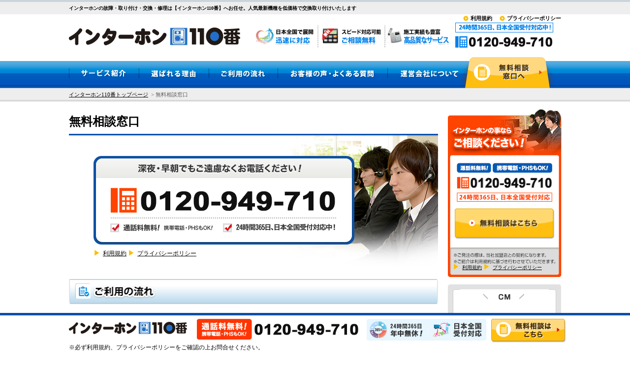

--- FILE ---
content_type: text/html; charset=UTF-8
request_url: https://www.intafon-nabi.com/contact/
body_size: 10772
content:

<!DOCTYPE html PUBLIC "-//W3C//DTD XHTML 1.0 Transitional//EN"  "http://www.w3.org/TR/xhtml1/DTD/xhtml1-transitional.dtd">
<html xmlns="http://www.w3.org/1999/xhtml" xml:lang="ja" lang="ja">
<head>
<!-- Google Tag Manager -->
<script>(function(w,d,s,l,i){w[l]=w[l]||[];w[l].push({'gtm.start':
new Date().getTime(),event:'gtm.js'});var f=d.getElementsByTagName(s)[0],
j=d.createElement(s),dl=l!='dataLayer'?'&l='+l:'';j.async=true;j.src=
'https://www.googletagmanager.com/gtm.js?id='+i+dl;f.parentNode.insertBefore(j,f);
})(window,document,'script','dataLayer','GTM-593C2SR');</script>
<!-- End Google Tag Manager -->
<meta http-equiv="Content-Type" content="text/html; charset=utf-8" />
<meta http-equiv="Content-Style-Type" content="text/css" />
<meta http-equiv="Content-Script-Type" content="text/javascript" />


    <meta name="description" content="無料相談窓口インターホン取り付け・交換・修理・増設を低価格で対応。インターホン110番ならお客様のご要望に沿った機種をご提案、取り付けいたします。録画付きインターホン、スマホ連動など人気の最新機種も豊富に取り揃え。24時間365日対応・無料現地調査、無料見積りなのでお気軽にご相談ください。" />
    
<meta name="keywords" content="無料相談窓口, インターホン,交換,修理,取り付け,工事" />


<title>無料相談窓口 | インターホン取り付け・交換・修理のことなら｜インターホン110番</title>
    <link rel="shortcut icon" href="/favicon.ico">
<link rel="stylesheet" type="text/css" href="/common/css/bace.css" media="all" />
<link rel="stylesheet" type="text/css" href="/common/css/template.css" media="all" />
<script src="https://ajax.googleapis.com/ajax/libs/jquery/1.8.3/jquery.min.js"></script>
<script type="text/javascript" src="/common/js/common.js"></script>
<script type="text/javascript" src="/common/js/imageNavigation.js"></script>
<script type="text/javascript" src="/common/js/endless_scroll.js"></script>
<script type="text/javascript" src="/common/js/exvalidation.min.js"></script>
<script type="text/javascript" src="/common/js/exchecker-ja.min.js"></script>
<link rel="stylesheet" type="text/css" href="/common/accets/contact/css/page.css" media="all" />
<link rel="stylesheet" type="text/css" href="/common/css/exvalidation.css" media="all" />
<meta name='robots' content='max-image-preview:large' />
<link rel='dns-prefetch' href='//s.w.org' />
<link rel="alternate" type="application/rss+xml" title="インターホン取り付け・交換・修理のことなら｜インターホン110番 &raquo; フィード" href="https://www.intafon-nabi.com/feed/" />
<link rel="alternate" type="application/rss+xml" title="インターホン取り付け・交換・修理のことなら｜インターホン110番 &raquo; コメントフィード" href="https://www.intafon-nabi.com/comments/feed/" />
		<script type="text/javascript">
			window._wpemojiSettings = {"baseUrl":"https:\/\/s.w.org\/images\/core\/emoji\/13.1.0\/72x72\/","ext":".png","svgUrl":"https:\/\/s.w.org\/images\/core\/emoji\/13.1.0\/svg\/","svgExt":".svg","source":{"concatemoji":"https:\/\/www.intafon-nabi.com\/wp-includes\/js\/wp-emoji-release.min.js?ver=5.8.3"}};
			!function(e,a,t){var n,r,o,i=a.createElement("canvas"),p=i.getContext&&i.getContext("2d");function s(e,t){var a=String.fromCharCode;p.clearRect(0,0,i.width,i.height),p.fillText(a.apply(this,e),0,0);e=i.toDataURL();return p.clearRect(0,0,i.width,i.height),p.fillText(a.apply(this,t),0,0),e===i.toDataURL()}function c(e){var t=a.createElement("script");t.src=e,t.defer=t.type="text/javascript",a.getElementsByTagName("head")[0].appendChild(t)}for(o=Array("flag","emoji"),t.supports={everything:!0,everythingExceptFlag:!0},r=0;r<o.length;r++)t.supports[o[r]]=function(e){if(!p||!p.fillText)return!1;switch(p.textBaseline="top",p.font="600 32px Arial",e){case"flag":return s([127987,65039,8205,9895,65039],[127987,65039,8203,9895,65039])?!1:!s([55356,56826,55356,56819],[55356,56826,8203,55356,56819])&&!s([55356,57332,56128,56423,56128,56418,56128,56421,56128,56430,56128,56423,56128,56447],[55356,57332,8203,56128,56423,8203,56128,56418,8203,56128,56421,8203,56128,56430,8203,56128,56423,8203,56128,56447]);case"emoji":return!s([10084,65039,8205,55357,56613],[10084,65039,8203,55357,56613])}return!1}(o[r]),t.supports.everything=t.supports.everything&&t.supports[o[r]],"flag"!==o[r]&&(t.supports.everythingExceptFlag=t.supports.everythingExceptFlag&&t.supports[o[r]]);t.supports.everythingExceptFlag=t.supports.everythingExceptFlag&&!t.supports.flag,t.DOMReady=!1,t.readyCallback=function(){t.DOMReady=!0},t.supports.everything||(n=function(){t.readyCallback()},a.addEventListener?(a.addEventListener("DOMContentLoaded",n,!1),e.addEventListener("load",n,!1)):(e.attachEvent("onload",n),a.attachEvent("onreadystatechange",function(){"complete"===a.readyState&&t.readyCallback()})),(n=t.source||{}).concatemoji?c(n.concatemoji):n.wpemoji&&n.twemoji&&(c(n.twemoji),c(n.wpemoji)))}(window,document,window._wpemojiSettings);
		</script>
		<style type="text/css">
img.wp-smiley,
img.emoji {
	display: inline !important;
	border: none !important;
	box-shadow: none !important;
	height: 1em !important;
	width: 1em !important;
	margin: 0 .07em !important;
	vertical-align: -0.1em !important;
	background: none !important;
	padding: 0 !important;
}
</style>
	<link rel='stylesheet' id='wp-block-library-css'  href='https://www.intafon-nabi.com/wp-includes/css/dist/block-library/style.min.css?ver=5.8.3' type='text/css' media='all' />
<link rel='stylesheet' id='contact-form-7-css'  href='https://www.intafon-nabi.com/wp-content/plugins/contact-form-7/includes/css/styles.css?ver=5.1.9' type='text/css' media='all' />
<link rel='stylesheet' id='contact-form-7-confirm-css'  href='https://www.intafon-nabi.com/wp-content/plugins/contact-form-7-add-confirm/includes/css/styles.css?ver=5.1' type='text/css' media='all' />
<link rel='stylesheet' id='fancybox-for-wp-css'  href='https://www.intafon-nabi.com/wp-content/plugins/fancybox-for-wordpress/assets/css/fancybox.css?ver=1.3.4' type='text/css' media='all' />
<link rel='stylesheet' id='dashicons-css'  href='https://www.intafon-nabi.com/wp-includes/css/dashicons.min.css?ver=5.8.3' type='text/css' media='all' />
<link rel='stylesheet' id='wp-postratings-css'  href='https://www.intafon-nabi.com/wp-content/plugins/wp-postratings/css/postratings-css.css?ver=1.88' type='text/css' media='all' />
<script>if (document.location.protocol != "https:") {document.location = document.URL.replace(/^http:/i, "https:");}</script><script type='text/javascript' src='https://www.intafon-nabi.com/wp-includes/js/jquery/jquery.min.js?ver=3.6.0' id='jquery-core-js'></script>
<script type='text/javascript' src='https://www.intafon-nabi.com/wp-includes/js/jquery/jquery-migrate.min.js?ver=3.3.2' id='jquery-migrate-js'></script>
<script type='text/javascript' src='https://www.intafon-nabi.com/wp-content/plugins/fancybox-for-wordpress/assets/js/jquery.fancybox.js?ver=1.3.4' id='fancybox-for-wp-js'></script>
<link rel="https://api.w.org/" href="https://www.intafon-nabi.com/wp-json/" /><link rel="alternate" type="application/json" href="https://www.intafon-nabi.com/wp-json/wp/v2/pages/130" /><link rel="EditURI" type="application/rsd+xml" title="RSD" href="https://www.intafon-nabi.com/xmlrpc.php?rsd" />
<link rel="wlwmanifest" type="application/wlwmanifest+xml" href="https://www.intafon-nabi.com/wp-includes/wlwmanifest.xml" /> 
<meta name="generator" content="WordPress 5.8.3" />
<link rel="canonical" href="https://www.intafon-nabi.com/contact/" />
<link rel="alternate" type="application/json+oembed" href="https://www.intafon-nabi.com/wp-json/oembed/1.0/embed?url=https%3A%2F%2Fwww.intafon-nabi.com%2Fcontact%2F" />
<link rel="alternate" type="text/xml+oembed" href="https://www.intafon-nabi.com/wp-json/oembed/1.0/embed?url=https%3A%2F%2Fwww.intafon-nabi.com%2Fcontact%2F&#038;format=xml" />

<!-- Fancybox for WordPress v3.2.7 -->
<style type="text/css">
	.fancybox-slide--image .fancybox-content{background-color: #FFFFFF}div.fancybox-caption{display:none !important;}
	
	img.fancybox-image{border-width:10px;border-color:#FFFFFF;border-style:solid;height:auto;}
	div.fancybox-bg{background-color:rgba(102,102,102,0.3);opacity:1 !important;}div.fancybox-content{border-color:#FFFFFF}
	div#fancybox-title{background-color:#FFFFFF}
	div.fancybox-content{background-color:#FFFFFF}
	div#fancybox-title-inside{color:#333333}
	
	
	
	div.fancybox-caption p.caption-title{display:inline-block}
	div.fancybox-caption p.caption-title{font-size:14px}
	div.fancybox-caption p.caption-title{color:#333333}
	div.fancybox-caption {color:#333333}div.fancybox-caption p.caption-title {background:#fff; width:auto;padding:10px 30px;}div.fancybox-content p.caption-title{color:#333333;margin: 0;padding: 5px 0;}
</style><script type="text/javascript">
	jQuery(function(){

		jQuery.fn.getTitle = function() { // Copy the title of every IMG tag and add it to its parent A so that fancybox can show titles
			var arr = jQuery("a[data-fancybox]");
									jQuery.each(arr, function() {
										var title = jQuery(this).children("img").attr("title");
										 var caption = jQuery(this).next("figcaption").html();
                                        if(caption && title){jQuery(this).attr("title",title+" " + caption)}else if(title){ jQuery(this).attr("title",title);}else if(caption){jQuery(this).attr("title",caption);}
									});			}

		// Supported file extensions

                var thumbnails = jQuery("a:has(img)").not(".nolightbox").not('.envira-gallery-link').not('.ngg-simplelightbox').filter(function () {
            return /\.(jpe?g|png|gif|mp4|webp|bmp|pdf)(\?[^/]*)*$/i.test(jQuery(this).attr('href'))
        });
        

		// Add data-type iframe for links that are not images or videos.
        var iframeLinks = jQuery('.fancyboxforwp').filter( function() { return ! /\.(jpe?g|png|gif|mp4|webp|bmp|pdf)(\?[^/]*)*$/i.test(jQuery(this).attr('href')) }).filter( function() { return ! /vimeo|youtube/i.test(jQuery(this).attr('href')) });
        iframeLinks.attr({ "data-type" : "iframe" }).getTitle();

				// Gallery All
		thumbnails.addClass("fancyboxforwp").attr("data-fancybox","gallery").getTitle();
        iframeLinks.attr({ "data-fancybox":"gallery" }).getTitle();

		// Gallery type NONE
		


		// Call fancybox and apply it on any link with a rel atribute that starts with "fancybox", with the options set on the admin panel
		jQuery("a.fancyboxforwp").fancyboxforwp({
			loop: false,
			smallBtn: true,
			zoomOpacity: "auto",
			animationEffect: "fade",
			animationDuration: 500,
			transitionEffect: "fade",
			transitionDuration : "300",
			overlayShow: true,
			overlayOpacity: "0.3",
			titleShow: true,
			titlePosition: "inside",
			keyboard: true,
			showCloseButton: true,
			arrows: true,
			clickContent: false,
            clickSlide: "close",
            mobile:{
                clickContent: function(current, event) {
                    return current.type === "image" ? "toggleControls" : false;
                },
                clickSlide: function(current, event) {
                    return current.type === "image" ? "close" : "close";
                },
            },
			wheel: false,
			toolbar: true,
			preventCaptionOverlap: true,
			onInit: function() { },			onDeactivate: function() { },			beforeClose: function() { },			afterShow: function() { },			afterClose: function() { },			caption : function( instance, item ) {var testing = jQuery(this).context.title;var caption = jQuery(this).data('caption') || '';if ( item.type === 'image' && testing.length ) {caption = (caption.length ? caption + '<br />' : '') + '<p class="caption-title">'+testing+'</p>' ;}return caption;},
			afterLoad : function( instance, current ) {current.$content.append('<div class=\"fancybox-custom-caption inside-caption\" style=\" position: absolute;left:0;right:0;color:#000;margin:0 auto;bottom:0;text-align:center;background-color:#FFFFFF \">' + current.opts.caption + '</div>');},
					});
		
	})
</script>
<!-- END Fancybox for WordPress -->
	<style type="text/css" media="all">.shortcode-star-rating{padding:0 0.5em;}.dashicons{font-size:20px;width:auto;height:auto;line-height:normal;text-decoration:inherit;vertical-align:middle;}.shortcode-star-rating [class^="dashicons dashicons-star-"]:before{color:#FCAE00;}.ssr-int{margin-left:0.2em;font-size:13px;vertical-align:middle;color:#333;}/*.shortcode-star-rating:before,.shortcode-star-rating:after{display: block;height:0;visibility:hidden;content:"\0020";}.shortcode-star-rating:after{clear:both;}*/</style>
	<link rel="canonical" href="https://www.intafon-nabi.com/contact/"/>
<script>
  (function(i,s,o,g,r,a,m){i['GoogleAnalyticsObject']=r;i[r]=i[r]||function(){
  (i[r].q=i[r].q||[]).push(arguments)},i[r].l=1*new Date();a=s.createElement(o),
  m=s.getElementsByTagName(o)[0];a.async=1;a.src=g;m.parentNode.insertBefore(a,m)
  })(window,document,'script','//www.google-analytics.com/analytics.js','ga');

  ga('create', 'UA-54382806-1', 'auto');
  ga('require', 'GTM-PRJ947D');
  ga('send', 'pageview');

</script>
</head>
<body data-rsssl=1>
<!-- Google Tag Manager (noscript) -->
<noscript><iframe src="https://www.googletagmanager.com/ns.html?id=GTM-593C2SR"
height="0" width="0" style="display:none;visibility:hidden"></iframe></noscript>
<!-- End Google Tag Manager (noscript) -->
<div id="wrap">
  <div id="header">
    <div class="hInner">
      <div class="hLinkarea cf">
        <h1>インターホンの故障・取り付け・交換・修理は【インターホン110番】へお任せ。人気最新機種を低価格で交換取り付けいたします</h1>
        <ul class="cf">
                    <li><a href="/privacy/">プライバシーポリシー</a></li>  
          <li><a href="/policy/">利用規約</a></li>
        
        </ul>
      </div><!--hLinkarea-->

      <div class="hCont cf">
        <div class="logo">
          <a href="/"><img src="/common/img/head_cont_logo.png" width="350" height="40" alt="インターホン110番" /></a></div>
        <div class="hContR">
          <ul class="cf">
            <li><img src="/common/img/head_bnr01.png" width="130" height="60" alt="迅速な対応" /></li>
            <li><img src="/common/img/head_bnr02.png" width="136" height="60" alt="ご相談無料" /></li>
            <li><img src="/common/img/head_bnr03.png" width="136" height="60" alt="高品質なサービス" /></li>
          </ul>
          <div class="head_contact">
            <div><img src="/common/img/head_open.png" width="199" height="20" alt="24時間365日、日本全国受付対応中！" /></div>
            <div><img src="/common/img/head_tel.png" width="200" height="24" alt="0120-949-710" /></div>
          </div>
        </div>
                <!-- <p class="hPolicy">
                    <a href="/policy/">利用規約</a>
                    <small>※当社は、お客様にサービス提供を行う当社専門加盟店をご紹介させて頂きます。　※ご紹介は利用規約に基づき行わさせていただきます。　※ご発注の際は、当社加盟店との契約になります。</small>
                </p> -->
      </div><!--hCont-->
  </div><!--hInner-->

    <div id="hgNavi">
      <ul class="cf">
        <li class="about">
          <a href="/#table01">
            <img src="/common/img/head_gnavi_about.png" width="142" height="55" alt="サービス紹介" class="ro" />
          </a>
        </li>

               <li class="flow">
                  <a href="/#table02">
            <img src="/common/img/head_gnavi_flow.png" width="142" height="55" alt="選ばれる理由" class="ro" />
          </a>
               </li>

        <li class="price">
          <a href="/#table03">
            <img src="/common/img/head_gnavi_price.png" width="140" height="55" alt="ご利用の流れ" class="ro" />
          </a>
        </li>

        <li class="voice">
          <a href="/#table04">
            <img src="/common/img/head_gnavi_voice.png" width="223" height="55" alt="お客様の声・よくあるご質問" class="ro" />
          </a>
        </li>

        <li class="faq">
                    <a href="/company/">
            <img src="/common/img/head_gnavi_faq.png" width="149" height="55" alt="運営会社について" class="ro" />
          </a>
        </li>

        <li class="hcontactBnt">
          <a href="/contact/">
            <img src="/common/img/common_btn_contact.png" class="ro" width="189" height="63" alt="無料相談窓口へ" />
          </a>
        </li>
      </ul>
    </div><!--hgNavi-->
    <div id="pankz">
            <div>
<a href="/">インターホン110番トップページ</a>
&nbsp;&gt;&nbsp;無料相談窓口      </div>
    </div>
</div><!--header-->

<div id="body" class="cf">
<div id="bodyContent">

<style type="text/css">
  .kiyaku_side_mv p {
    font-size: 10px;
    text-align: left!important;
    margin: 58px 0 0 10px;
}
</style>
		<div id="formContent">
<p class="pageTitle">
  <strong class="padding_str">無料相談窓口</strong></p>

<div class="formTop">
<div class="formTopInner">
<p class="bnrMain"><img loading="lazy" alt="深夜 早朝でもご遠慮なくお電話ください 0120-949-710" src="/common/accets/contact/img/form_bnr_main.png" width="530" height="180"></p>

    <div class="kiyaku_cv">
        <p><span class="policy"><a href="/policy/" rel="nofollow">利用規約</a></span>
        <span class="privacy"><a href="/privacy/" rel="nofollow">プライバシーポリシー</a></span></p>
    </div>
    
<p class="f11"></p>

</div>
<!--formTopInner-->

<div role="form" class="wpcf7" id="wpcf7-f315-p130-o1" lang="ja" dir="ltr">
<div class="screen-reader-response" aria-live="polite"></div>
<form action="/contact/#wpcf7-f315-p130-o1" method="post" class="wpcf7-form" enctype="multipart/form-data" novalidate="novalidate">
<div style="display: none;">
<input type="hidden" name="_wpcf7" value="315" />
<input type="hidden" name="_wpcf7_version" value="5.1.9" />
<input type="hidden" name="_wpcf7_locale" value="ja" />
<input type="hidden" name="_wpcf7_unit_tag" value="wpcf7-f315-p130-o1" />
<input type="hidden" name="_wpcf7_container_post" value="130" />
</div>
<div class="formBottom">
<div class="formMain">
<h3><img alt="ご利用の流れ" src="../common/accets/contact/img/tit_01.png" width="753" height="51" /></h3>
<p class="bottomMain"><img alt="ご利用の流れ" src="../common/accets/contact/img/form_bg_bottom_main.png" width="750" height="240" /></p>
<div class="formArea">
<h3><img alt="無料相談メールフォーム" src="../common/accets/contact/img/tit_02.png" width="753" height="51" /></h3>
<p><!-- WP攻撃のためフォームを一旦非表示 --></p>
<p class="form_in_preparation"><span class="form_in_preparation__txt">ただいま準備中です。</span><br>大変恐れ入りますが、お問い合わせはお電話にて受け付けさせていただきますので、上記電話番号までお電話をお願いいたします。</p>
<style>
.form_in_preparation {
    margin: 1rem;
    padding: 1rem 2rem;
    background: #fff9db;
}
.form_in_preparation .form_in_preparation__txt {
    font-weight: bold;
    font-size: 1.3rem;
}
</style>
<p><!-- /WP攻撃のためフォームを一旦非表示 --></p>
<p>			<!--<br />
<h3><img src="/common/accets/contact/img/form_stit_form.png" width="750" height="44" alt="無料相談をご希望のお客様は下記の必要事項を入力、お申込みください。" /></h3>
<table width="100%" border="0" cellpadding="0" cellspacing="0">
<tr>
<th width="30%" align="left" valign="top">
<div class="cf">
<p class="mr5">お問い合わせ相談内容</p>
<p class="req"><img src="/common/accets/form/img/form_icon01_form.png" width="40" height="21" alt="必須" /></p>
</div>
</th>
<td width="70%"><span class="wpcf7-form-control-wrap comment"><textarea name="comment" cols="40" rows="10" class="wpcf7-form-control wpcf7-textarea wpcf7-validates-as-required" id="comment" aria-required="true" aria-invalid="false"></textarea></span><span class="telCaption"><br />
						※写真や資料などがある方は下記よりアップロードください。<br />
						</span><br />
						<span class="wpcf7-form-control-wrap file-1"><input type="file" name="file-1" size="40" class="wpcf7-form-control wpcf7-file" accept=".jpg,.jpeg,.png,.gif,.pdf,.doc,.docx,.ppt,.pptx,.odt,.avi,.ogg,.m4a,.mov,.mp3,.mp4,.mpg,.wav,.wmv" aria-invalid="false" /></span><br />
						<span class="wpcf7-form-control-wrap file-213"><input type="file" name="file-213" size="40" class="wpcf7-form-control wpcf7-file" accept=".jpg,.jpeg,.png,.gif,.pdf,.doc,.docx,.ppt,.pptx,.odt,.avi,.ogg,.m4a,.mov,.mp3,.mp4,.mpg,.wav,.wmv" aria-invalid="false" /></span><br />
						<span class="wpcf7-form-control-wrap file-947"><input type="file" name="file-947" size="40" class="wpcf7-form-control wpcf7-file" accept=".jpg,.jpeg,.png,.gif,.pdf,.doc,.docx,.ppt,.pptx,.odt,.avi,.ogg,.m4a,.mov,.mp3,.mp4,.mpg,.wav,.wmv" aria-invalid="false" /></span>
					</td>
</tr>
<tr>
<th align="left" valign="top">
<div class="cf">
<p class="mr5"><span class="title">メールアドレス</span></p>
<p class="req"><img src="/common/accets/contact/img/form_icon02_form.png" width="40" height="21" alt="任意" /></p>
</div>
</th>
<td align="left" valign="top">
						<span class="wpcf7-form-control-wrap mailaddress"><input type="text" name="mailaddress" value="" size="40" class="wpcf7-form-control wpcf7-text nameArea" id="mailaddress" aria-invalid="false" /></span>
					</td>
</tr>
<tr>
<th align="left" valign="top">
<div class="cf">
<p class="mr5"><span class="title">お住まいの地域</span></p>
<p class="req"><img src="/common/accets/form/img/form_icon01_form.png" width="40" height="21" alt="必須" /></p>
</div>
</th>
<td align="left" valign="top"><span class="wpcf7-form-control-wrap pref"><select name="pref" class="wpcf7-form-control wpcf7-select wpcf7-validates-as-required" id="pref" aria-required="true" aria-invalid="false"><option value="">---</option><option value="北海道">北海道</option><option value="青森県">青森県</option><option value="岩手県">岩手県</option><option value="宮城県">宮城県</option><option value="秋田県">秋田県</option><option value="山形県">山形県</option><option value="福島県">福島県</option><option value="茨城県">茨城県</option><option value="栃木県">栃木県</option><option value="群馬県">群馬県</option><option value="埼玉県">埼玉県</option><option value="千葉県">千葉県</option><option value="東京都">東京都</option><option value="神奈川県">神奈川県</option><option value="新潟県">新潟県</option><option value="富山県">富山県</option><option value="石川県">石川県</option><option value="福井県">福井県</option><option value="山梨県">山梨県</option><option value="長野県">長野県</option><option value="岐阜県">岐阜県</option><option value="静岡県">静岡県</option><option value="愛知県">愛知県</option><option value="三重県">三重県</option><option value="滋賀県">滋賀県</option><option value="京都府">京都府</option><option value="大阪府">大阪府</option><option value="兵庫県">兵庫県</option><option value="奈良県">奈良県</option><option value="和歌山県">和歌山県</option><option value="鳥取県">鳥取県</option><option value="島根県">島根県</option><option value="岡山県">岡山県</option><option value="広島県">広島県</option><option value="山口県">山口県</option><option value="徳島県">徳島県</option><option value="香川県">香川県</option><option value="愛媛県">愛媛県</option><option value="高知県">高知県</option><option value="福岡県">福岡県</option><option value="佐賀県">佐賀県</option><option value="長崎県">長崎県</option><option value="熊本県">熊本県</option><option value="大分県">大分県</option><option value="宮崎県">宮崎県</option><option value="鹿児島県">鹿児島県</option><option value="沖縄県">沖縄県</option></select></span></td>
</tr>
<tr>
<th align="left" valign="top">
<div class="cf">
<p class="mr5"><span class="title">市区町村</span></p>
<p class="req"><img src="/common/accets/form/img/form_icon01_form.png" width="40" height="21" alt="必須" /></p>
</div>
</th>
<td align="left" valign="top"><span class="wpcf7-form-control-wrap addr"><input type="text" name="addr" value="" size="40" class="wpcf7-form-control wpcf7-text wpcf7-validates-as-required nameArea" id="addr" aria-required="true" aria-invalid="false" /></span></td>
</tr>
<tr>
<th align="left" valign="top">
<div class="cf">
<p class="mr5"><span class="title">電話番号</span></p>
<p class="req"><img src="/common/accets/form/img/form_icon01_form.png" width="40" height="21" alt="必須" /></p>
</div>
</th>
<td align="left" valign="top">
						<span class="wpcf7-form-control-wrap phone"><input type="text" name="phone" value="" size="40" class="wpcf7-form-control wpcf7-text wpcf7-validates-as-required nameArea" id="phone" aria-required="true" aria-invalid="false" /></span> <span class="telCaption">(例 0120-949-710)</span></td>
</tr>
<tr>
<th align="left" valign="top">
<div class="cf">
<p class="mr5"><span class="title">お名前</span></p>
<p class="req"><img src="/common/accets/form/img/form_icon01_form.png" width="40" height="21" alt="必須" /></p>
</div>
</th>
<td align="left" valign="top"><span class="wpcf7-form-control-wrap name"><input type="text" name="name" value="" size="40" class="wpcf7-form-control wpcf7-text wpcf7-validates-as-required nameArea" id="name" aria-required="true" aria-invalid="false" /></span></td>
</tr>
<tr class="privacyArea">
<th align="left" valign="top">
<div class="cf">
<p class="mr5">利用規約・個人情報<br />の取り扱いへの同意</p>
<p class="req"><img src="/common/accets/form/img/form_icon01_form.png" width="40" height="21" alt="必須" /></p>
</div>
</th>
<td class="privacy_box" align="left" valign="top">
<div class="checkBox"><label><span class="wpcf7-form-control-wrap privacy"><span class="wpcf7-form-control wpcf7-checkbox wpcf7-validates-as-required check mr5" id="privacy"><span class="wpcf7-list-item first last"><input type="checkbox" name="privacy[]" value="" /><span class="wpcf7-list-item-label"></span></span></span></span></label>
<p class="checkBox_txt"><a href="/policy/" rel="nofollow">利用規約</a>と<a href="/privacy/" rel="nofollow">個人情報の取り扱い</a>に同意します</p>
</p></div>
</td>
</tr>
</table>
<div class="formMore">
<p class="submit-button"><input type="submit" value="送信" class="wpcf7-form-control wpcf7-submit" /></p>
</div>
<p> -->
		</p></div>
</p></div>
</div>
<div class="wpcf7-response-output wpcf7-display-none" aria-hidden="true"></div></form></div>

</div>
<!--formTop-->

</div>

<script type="text/javascript">
var wpcf7Elm = document.querySelector( '.wpcf7' );
wpcf7Elm.addEventListener( 'wpcf7mailsent', function( event ) {
  location = '/contact-thanks/';
}, false );
</script>

<script type="text/javascript">// <![CDATA[
    $(".chkrequired,.chkselect,.chkcheckbox,.chkradio").blur(function (){ 
  		validation.laterCall('#' + this.id.replace('_',''));
  	});
});


// ]]&gt;<br />
</script>





    </div>
    <!--bodyContent-->

            <style type="text/css">
#sideContent .support .supportInner {height: 548px;}
</style>
<div id="sideContent">
                <div class="contact">
            <div class="contactInner">
                <p><img src="/common/img/side_cont_icon_con.png" width="195" height="20" alt="通話料無料 携帯電話 PHSもOK" /></p>
                <p><img src="/common/img/side_cont_tel_con.png" width="195" height="29" alt="0800-805-7619" /></p>
                <p class="lastchaild"><img src="/common/img/main_side_cont_open.png" width="195" height="19" alt="24時間365日 日本全国受付対応中" /></p>
                <ul>
                    <li class="mb5"><a href="/contact/"><img src="/common/img/side_cont_btn01_con.png" class="ro" width="205" height="64" alt="無料相談はこちら" /></a></li>
                    <!-- <li class="mb5"><a href="/urgent/"><img src="/common/img/side_cont_btn02_con.png" class="ro" width="200" height="36" alt="	お急ぎの方へ" /></a></li> -->
                    <!--<li><a href="/pamphlet/"><img src="/common/img/side_cont_btn03_con.png" class="ro" width="202" height="36" alt="メールフォームから" /></a></li>-->
                </ul>
            </div>
            <!--contactInner-->
            <div class="btn_policy02">
                <div class="kiyaku_cv">
        <p><span class="policy"><a href="/policy/" rel="nofollow">利用規約</a></span>
        <span class="privacy"><a href="/privacy/" rel="nofollow">プライバシーポリシー</a></span></p>
    </div>
            </div>
        </div>
        <!--Contact-->
            <div class="service">
        <p><img src="/common/img/side_tit_top_service.png" width="230" height="10" alt="" /></p>
        <div class="serviceInner">
            <div class="serviceMovie">
                <p><img src="/common/img/side_tit_txt_con.png" width="210" height="29" alt="CM" /></p>
                <div class="serviceMovieinner">
                    <div>
                        <iframe width="180" height="117" src="//www.youtube.com/embed/n-AQ94eUEvc" frameborder="0" allowfullscreen></iframe>
                    </div>
                </div>
                <!--serviceMovieinner-->
            </div>
            <!--serviceMovie-->
        </div>
        <!--serviceInner-->
        <p><img src="/common/img/side_tit_bottom_service.png" width="230" height="10" alt="" /></p>
    </div>
    <!--service-->

            <div class="support">
        <p><img src="/common/img/side_tit_support.png" width="230" height="62" alt="24時間365日サポートいたします" /></p>
        <div class="supportInner">
            <div>
                <p><img src="/common/img/side_tel_support.png" width="197" height="24" alt="0800-805-7619" /></p>
                                <li class="kiyaku_side">
                 <p style="margin:4px 0px 6px 15px;"><span class="policy"><a href="/policy/" rel="nofollow">利用規約</a></span><span class="privacy"><a href="/privacy/" rel="nofollow">プライバシーポリシー</a></span></p>
                </li>
                <span><img src="/common/img/side_cont_open_con.png" width="200" height="31" alt="24時間365日、日本全国受付対応" /></span>
                 <ul class="cf">
                    <li><img src="/img/side_photo01_support_02.jpg" width="61" height="64" alt="しばた" /></li>
                    <li><img src="/img/side_photo02_support_02.jpg" width="61" height="64" alt="みつはし" /></li>
                    <li><img src="/img/side_photo03_support_02.jpg" width="61" height="64" alt="かなもり" /></li>
                    <li><img src="/img/side_photo04_support_02.jpg" width="61" height="64" alt="かみじょう" /></li>
                    <li><img src="/img/side_photo05_support_02.jpg" width="61" height="64" alt="ほし" /></li>
                    <li><img src="/img/side_photo06_support_02.jpg" width="61" height="64" alt="みずさわ" /></li>
                    <li><img src="/img/side_photo07_support_02.jpg" width="61" height="64" alt="おおた" /></li>
                    <li><img src="/img/side_photo08_support_02.jpg" width="61" height="64" alt="まの" /></li>
                    <li><img src="/img/side_photo09_support_02.jpg" width="61" height="64" alt="たけうち" /></li>
                    <li><img src="/img/side_photo13_support_02.jpg" width="61" height="64" alt="よしだ" /></li>
                    <li><img src="/img/side_photo14_support_02.jpg" width="61" height="64" alt="こばやし" /></li>
                    <li><img src="/img/side_photo15_support_02.jpg" width="61" height="64" alt="もり" /></li>
                    <li><img src="/img/side_photo16_support_02.jpg" width="61" height="64" alt="つるた" /></li>
                    <li><img src="/img/side_photo17_support_02.jpg" width="61" height="64" alt="なかお" /></li>
                    <li><img src="/img/side_photo18_support_02.jpg" width="61" height="64" alt="ほりえ" /></li>
                </ul>
            </div>
            <!--div-->
        </div>
        <!--supportInner-->
        <div class="supportBottomBtn">
            <ul>
                <li class="btn01"><a href="/contact/"><img src="/img/main_side_support_btn01.png" width="202" height="49" alt="無料相談はこちら" class="ro" hsrc="/img/main_side_cont_btn01_con_o.png" /></a></li>
            </ul>
        </div>
    </div>
    <!--support-->
    <!--button new-->
            <!--button new-->

    <div class="sideAboutBtn cf">
        <p><img src="/common/img/bg_reason_top.png" width="230" height="61" alt="選ばれる4つの理由" /></p>
        <div class='sidebar_about'>
            <p><img src="/common/img/choose_1.png" width="230" height="61" alt="安心の明朗会計" /></p>
            <p><img src="/common/img/choose_2.png" width="230" height="66" alt="日本全国受付対応" /></p>
            <p><img src="/common/img/choose_3.png" width="230" height="66" alt="高品質なサービスを提供" /></p>
            <p><img src="/common/img/choose_4.png" width="230" height="74" alt="多くのお客様よりご好評" /></p>
        </div>
        <!-- <p><img src="/common/img/bg_reason_bottom.png" width="230" height="6" alt="下枠" /></p> -->
    </div>
    <!--sideAboutBtn-->
    <!--button new 02-->
        <!--button new 02-->
        
    


    <!-- side start -->
    <style>
        img{
            max-width: 100%;
            height: auto;
        }
        .s_card{
            border: 5px solid #d6d5d5;
            border: 5px solid #CCC;
            box-sizing: border-box;
        }
        .s_card p span{
            display: block;
            text-indent: -1em;
            padding-left: 1em;
            color: gray;
        }
        .s_card__ttl{
            text-align: center;
            padding: 10px 0;
            font-size: 16px;
            font-weight: bold;
            color: #333;　/* デフォルト */
            color: #333;
            background-color: #f0f0f0; /* デフォルト */
            background-color: #fff;
        }
        .s_card__img{
            width: 150px;
            text-align: center;
            display: block;
            margin: 0 auto;
        }
        .s_card__caution{
            font-size: 11px;
            border-top: 2px dotted lightgray;
            margin: 10px;
            color: #999; /*デフォルト*/
            color: #333;
            padding-top:10px;
        }
        .s_card__outer{
            margin: 10px 0;
        }
    </style>

    <aside class="s_card" style="height:auto; margin-bottom:20px; width:100%;">
        <div class="s_card__ttl">
            <span>各種クレジットカードが<br>使用可能です。</span>
        </div>
        <div class="s_card__outer">
            <img class="s_card__img" src="https://commonuploadfile.com/img/credit/credit_pc_side.webp" alt="JCB、VISA、Mastercardなど各種クレジットがご利用可能です">
        </div>
        <p class="s_card__caution">
            <!-- <span>※手数料がかかる場合がございます。</span> -->
            <span>※一部加盟店・エリアによりカードが使えない場合がございます。</span>
        </p>
    </aside>
    <!-- side end -->
    <style>
        .s_card {
            width: 230px!important;
        }
    </style>

</div>


                    <!-- <script type="text/javascript" src="/common/js/endless_scroll.js"></script> -->
            <script>
                $(function() {
                    $("#staffScroll").endlessScroll({width: '200px', height: '30px', steps: -2, speed: 40, mousestop: false});
                });
            </script>
            
    
    </div>

    <!--body-->
    <div id="footContent">
        
            </div>
    <!--footContent-->

    
        <div id="footer">
            <p class="copyRight">Copyright インターホン110番  all rights reserved.</p>
            <div class="footBtnarea">
                <div class="footBtninner">
                    <ul class="cf">
                        <li class="pt4"><img src="/common/img/foot_cont_logo.png" width="240" height="30" alt="インターホン110番" /></li>
                        <li class="pt5"><img src="/common/img/foot_tel.png" width="335" height="43" alt="通話料無料 0120-949-710" /></li>
                        <li class="pt5"><img src="/common/img/foot_open.png" width="243" height="44" alt="年中無休 日本全国受付対応" /></li>
                        <li class="footBtncontact"><a href="/contact/"><img src="/common/img/footer_btn_contact.png" class="ro" width="152" height="48" alt="無料相談はこちら" /></a></li>
                    </ul>
                    <div class="footer_kiyaku"><p>※必ず利用規約、プライバシーポリシーをご確認の上お問合せください。</p></div>
                </div>
                <!--footBtninner-->
            </div>
            <!--footBtnarea-->
        </div>
        <!--footer-->

    
</div><!--wrap-->
<script type='text/javascript' id='contact-form-7-js-extra'>
/* <![CDATA[ */
var wpcf7 = {"apiSettings":{"root":"https:\/\/www.intafon-nabi.com\/wp-json\/contact-form-7\/v1","namespace":"contact-form-7\/v1"}};
/* ]]> */
</script>
<script type='text/javascript' src='https://www.intafon-nabi.com/wp-content/plugins/contact-form-7/includes/js/scripts.js?ver=5.1.9' id='contact-form-7-js'></script>
<script type='text/javascript' src='https://www.intafon-nabi.com/wp-includes/js/jquery/jquery.form.min.js?ver=4.3.0' id='jquery-form-js'></script>
<script type='text/javascript' src='https://www.intafon-nabi.com/wp-content/plugins/contact-form-7-add-confirm/includes/js/scripts.js?ver=5.1' id='contact-form-7-confirm-js'></script>
<script type='text/javascript' id='wp-postratings-js-extra'>
/* <![CDATA[ */
var ratingsL10n = {"plugin_url":"https:\/\/www.intafon-nabi.com\/wp-content\/plugins\/wp-postratings","ajax_url":"https:\/\/www.intafon-nabi.com\/wp-admin\/admin-ajax.php","text_wait":"1\u9805\u76ee\u306b\u3064\u304d\uff11\u5ea6\u3060\u3051\u6295\u7968\u3067\u304d\u307e\u3059\u3002","image":"stars_crystal","image_ext":"gif","max":"5","show_loading":"1","show_fading":"1","custom":"0"};
var ratings_mouseover_image=new Image();ratings_mouseover_image.src="https://www.intafon-nabi.com/wp-content/plugins/wp-postratings/images/stars_crystal/rating_over.gif";;
/* ]]> */
</script>
<script type='text/javascript' src='https://www.intafon-nabi.com/wp-content/plugins/wp-postratings/js/postratings-js.js?ver=1.88' id='wp-postratings-js'></script>
<script type='text/javascript' src='https://www.intafon-nabi.com/wp-includes/js/wp-embed.min.js?ver=5.8.3' id='wp-embed-js'></script>






</body>
</html>


--- FILE ---
content_type: text/css
request_url: https://www.intafon-nabi.com/common/css/bace.css
body_size: 3316
content:
@charset "utf-8";

/******* 2015.12.3 STR *******/
/*	.side-privacy
------------------------------*/
.side-privacy {
margin-bottom:10px;
padding-top:18px;
padding-bottom:5px;
border:1px solid #e8e3cb;
background:#f6f2dd;
text-align:center;
border-radius:6px;
}
.side-privacy img {
display:block;
margin:0 auto 15px;
}
.side-privacy p {
margin:0 15px 10px;
color:#666;
font-size:0.90em;
}
/* ------ .form-privacy ------ */
.form-privacy {
width:530px;
margin:0 auto;
padding-bottom:35px;
color:#333;
font-size:13px;
text-align:left;
}
.form-privacy a {
float:left;
margin-right:30px;
padding:5px;
border:1px solid #ddd;
border-radius:1px;
}
.form-privacy .bold {
margin-bottom:6px;
font-size:1.05em;
}
/******* 2015.12.3 END *******/


div.formArea span.addr input,
div.formArea span.mailaddress input {
    width: 380px;
}

/*==============================
  Common style
------------------------------*/

*{
	margin: 0;
	padding: 0;
}
a{outline:0;}
a:hover img.alp {
	-moz-opacity:0.8;
	opacity:0.8;
	filter: alpha(opacity=70);
}
img{border:none;}
li {list-style: none; }
li img{display:block;}

form{
	display:inline;
	margin:0px;
	padding:0px;
}


/* clearfix */
.cf:before,.cf:after {content:"";display:table;}
.cf:after {clear:both;}
.cf {
	zoom: 1;
	display: block;
}

.block {display: block;}
.clear{clear:both;}
.right{
	float: right;
}
.left{float:left;}
.center{text-align:center;}
.aright {text-align: right;}


.f10{font-size:10px;}
.f11 {font-size: 11px;}
.f14{font-size:14px;}
.f16{font-size:16px;}
.f18{font-size:18px;}


.red {color: #CC3300;}
.gray{color:#666666;}
.blue {color: #229CFD;}
.strike {text-decoration: line-through;}
.uline {text-decoration: underline;}
.greenb {color: #31776C; font-weight:bold;}
.redb {color: #CC0000; font-weight:bold;}
.bold{font-weight:bold;}


.pt5{padding-top:5px;}
.pr5{padding-right:5px;}
.pb5{padding-bottom:5px;}
.pl5{padding-left:5px;}

.pt10{padding-top:10px;}
.pr10{padding-right:10px;}
.pb10{padding-bottom:10px;}
.pl10{padding-left:10px;}

.pt15{padding-top:15px;}
.pr15{padding-right:15px;}
.pb15{padding-bottom:15px;}
.pl15{padding-left:15px;}

.pt20{padding-top:20px;}
.pr20{
	padding-right:20px;
	float:left;
	padding-bottom: 15px;
	width:300px;
}
.pr20:last-child{
	padding-right:20px;
	float:left;
	margin-left:-1px;
	width:300px;
}
.pr20 dt{
	background:#FFF4D4;
	font-weight: bold;
	text-align: center;
	border: 1px solid #FEEAAF;
}
.pb20{padding-bottom:20px;}
.pl20{padding-left:20px;}

.pt30{padding-top:30px;}
.pr30{padding-right:30px;}
.pb30{padding-bottom:30px;}
.pl30{padding-left:30px;}

.pb40{padding-bottom:40px;}
.pl40{padding-left:40px;}

.mt5{margin-top:5px;}
.mr5{margin-right:5px;}
.mb5{margin-bottom:5px;}
.ml5{margin-left:5px;}

.mt10{margin-top:10px;}
.mr10{margin-right:10px;}
.mb10{margin-bottom:10px;}
.ml10{margin-left:10px;}

.mt20{margin-top:20px;}
.mr20{margin-right:20px;}
.mb20{margin-bottom:20px;}
.ml20{margin-left:20px;}

.mg0{margin:0px !important;}
.mr0{margin-right:0px !important; }

.none{display:none;}

.w10{
	width:10px;
}
.w20{
	width:20px;
}
.w30{
	width:30px;
}
.w40{
	width:40px;
}
.w50{
	width:50px;
}
.w60{
	width:60px;
}
.w70{
	width:70px;
}
.w80{
	width:80px;
}
.w90{
	width:90px;
}
.w100{
	width:100px;
}
.w120{
	width:120px;
}
.w150{
	width:150px;
}
.w200{
	width:200px;
}
.w250{
	width:250px;
}
.w300{
	width:300px;
}
.w400{
	width:400px;
}
.w500{
	width:500px;
}
.w600{
	width:600px;
}
.w700{
	width:700px;
}
.w95p{
	width:95%;
}
.w100p{
	width:100%;
}

.mauto{
	margin-right:auto;
	margin-left:auto;
}

.lineDot{
	border-bottom:dotted 1px #CCCCCC;
}
.lineSolid{
	border-bottom:solid 1px #CCCCCC;
}
.lineNone{
	border:none;
}

a:link,a:visited {
	color: #000;
	text-decoration: underline;
}
a:hover{
	color: #000;
	text-decoration:none;
}

.commonTbl {
	background: #CCC;
}
.commonTbl th {
	width: 150px;
	font-weight: normal;
	text-align: left;
	background: #f7f7f7;
	padding: 10px;
	font-weight:bold;
}
.commonTbl td {
	background: #FFF;
	width: 470px;
	padding: 10px;
}
.errorMessage {
	background: #fff3f3;
	border: solid 1px #ffecec;
	margin: 5px 5px 10px 5px;
	padding: 8px;
}


#require {
	display: block;
	line-height: normal;
	padding-bottom: 10px;
}
.require {
	color: #F00;
}
.arr {
	display: block;
	padding-top: 5px;
	padding-bottom: 5px;
	padding-left: 20px;
}
.arr:hover{
}

body {
	color:#000;
	font: 13px/1.7 "メイリオ", "ヒラギノ角ゴ Pro W3", "ＭＳ Ｐゴシック", "Hiragino Kaku Gothic Pro", Osaka;
	clear: both;
}

/*==============================
  Head
------------------------------*/
#head{
	width:950px;
	margin:0px auto;
	height: 82px;
}
#logoArea {
	height: 62px;
	float: left;
	margin-top: 20px;
}
#logoArea a {
	display: block;
	float: left;
}
#logoNum {
	float: left;
	height: 60px;
	width: 147px;
	line-height: normal;
	color: #694604;
	padding-top: 2px;
}
#headRight {
	float: right;
	width: 482px;
	z-index:120px;
}
#headTel {
	display: block;
	float: left;
}
#headFavorite {
	height: 24px;
	width: 123px;
	float: left;
	font-weight: bold;
	color: #e77200;
	text-align: center;
	padding-top: 25px;
	line-height: normal;
	display: block;
}
#headFavorite:hover {
	cursor:pointer;
}

#hRBottom {
	clear: both;
	height: 29px;
	padding-left: 18px;
	margin-top: 4px;
	display:block;
}
#hRBottom li {
	float: left;
	padding:0px;
	margin:0px;
	display:block;
}
#hRBottom li a {
	display:block;
}
#globalMenu{
	clear: both;
	height: 45px;
	z-index: 100;
	position: relative;
}
#globalMenu ul{
	width:677px;
	margin:0px auto;
	display: block;
	padding-left: 273px;
	height: 45px;
	clear: both;
}
#globalMenu ul li {
	display: block;
	float: left;
	margin-top: 10px;
	position: relative;
}
#globalMenu ul li a {
	display:block;
}
#globalMenu ul li a img {
	display:block;
}

#kodawari ul {
	margin: 0px;
	width: 120px;
	position: absolute;
	top: -999em;
	left: 8px;
	height: 243px;
	padding: 28px 0px 0px;
	display:none;
}
#kodawari ul li {
	float: none;
	margin: 0px;
	line-height: 22px;
	height: 22px;
	border:none;
}
#kodawari ul li a {
	display: block;
	border: none;
	padding: 0px 20px;
}


/*==============================
  Body
------------------------------*/


#sMHistory {
	padding-bottom: 7px;
	margin-bottom: 8px;
}
#sMHistoryBody {
}
.sMHistoryItem {
	padding: 10px;
	border-bottom: 1px dotted #CCC;
	line-height: normal;
	margin: 0px 7px 0px 5px;
}
.sMHistoryItem img {
	display: block;
	float: left;
	width:70px;
	margin-right: 10px;
}
.sMHistoryItem .wNotFound {
	float: left;
	margin-right: 10px;
}
.sMHistoryRight{
	width:100px;
	float:right;
}
.cRankingIcon {
	display: block;
	line-height: normal;
	height: 12px;
	font-size: 10px;
	margin-bottom: 3px;
}
.num1 {
	padding-left: 18px;
	color: #D86B1B;
}
.num2 {
	padding-left: 18px;
}
.num3 {
	padding-left: 18px;
}
.mItemName {
	font-size: 10px;
	font-weight: normal;
	line-height:normal;
	padding-top: 5px;
	display: block;
}
.mItemPrice {
	color: #C33117;
	font-weight: bold;
	margin-right: 5px;
	line-height:normal;
}
.mItemPrice strong {
	font-size: 14px;
	line-height:normal;
}
.mItemLayout {
	font-size: 10px;
	line-height:normal;
}
.mItemWalk {
	font-size: 10px;
	font-style: normal;
	line-height:normal;
}
.mItemRight {
	float: right;
	width: 100px;
}

/* 画像コピー防止用  */
.itemPhoto{
    position: relative;
}
.itemPhoto_img{
    position: absolute;  
    top: 0px;  
    left: 0px;
}

/*==============================
  Foot
------------------------------*/
#foot{
	clear: both;
	margin-top: 20px;
}
#footerTop {
	width: 950px;
	margin: 0px auto;
	z-index: 100;
	height: 24px;
	position: relative;
}
#footerTop a {
	right: 0px;
	top: 1px;
	position: absolute;
}
#footerLink {
}
#footerLink ul{
	margin: 0px auto;
	width: 970px;
	height:32px;
	line-height:32px;
	padding-left: 5px;
}
#footerLink ul li{
	float:left;
	display:block;
	margin:0px 8px;
}
#footerLink ul li a{
	color:#FFF;
	font-size:10px;
	text-decoration: none;
}#footerDesc {
	margin: 0px auto;
	width: 940px;
	padding: 10px 5px;
}
#footerDesc h2 {
	font-size: 10px;
	font-weight: bold;
	color: #777777;
	margin-bottom: 5px;
}
#footerDesc p {
	font-size: 10px;
	color: #777777;
}
#footerArea {
	background: #FEE;
	color: #777777;
	padding: 10px;
}
#footerArea dl {
	font-size: 10px;
	margin: 0px auto;
	width: 950px;
}
#footerArea dl dt {
	font-weight: bold;
	float: left;
	margin-right: 10px;
	clear: left;
	width: 100px;
	display: block;
}
#footerArea dl dd {
	display: block;
	float: left;
	width: 60em;
}
#footerContact {
	border-top: 1px solid #CCC;
	border-bottom: 1px solid #F4C9C9;
	padding-top: 8px;
	padding-bottom: 12px;
	clear: both;
}
#footerContact p {
	font-size: 10px;
	color: #666;
	margin: 0px auto;
	width: 950px;
}
#bnrArea{
	margin: 0px auto;
	width: 950px;
	height:59px;
}
#bnrArea img {
	display:block;
	float:left;
}
#copyright{
	clear:both;
	background: #FF2A28;
	text-align: center;
	color: #FFF;
	line-height: 25px;
	height: 25px;
}
#error404 {
	height: 107px;
	width: 906px;
	padding-top: 223px;
	padding-left: 44px;
}
#error404 a {
	display: block;
	width: 400px;
}
.wNotFound{
	border: 1px solid #DDD;
}
.imageNotFound {
	border: 3px solid #FFF;
}
.wNotFound .alt65 {
}
.wNotFound .alt100 {
}
.wNotFound .alt150 {
}

/* --------------------------------------
/* 最近更新の物件
/* -------------------------------------*/
#sMResentBody {
}
#sMResentBodyIn {
	height:300px;
	width:205px;
	overflow-y:auto;
}
.sMResentItem {
	padding: 10px;
	border-bottom: 1px dotted #CCC;
	line-height: normal;
	margin: 0px 7px 0px 5px;
}
.sMResentItem img {
	display: block;
	float: left;
	width:60px;
	margin-right: 5px;
}
.sMResentItem .wNotFound {
	float: left;
	margin-right: 10px;
}
.sMRecentRight{
	width:90px;
	float:right;
}
.mRecentItemPrice {
	color: #C33117;
	font-weight: bold;
	font-size:12px;
	margin-right: 2px;
	line-height: normal;
}



.pageContent h1 {
	margin : 30px 0 20px 0;
	padding : 0 0 5px 0;
	display : block;
	width : 100%;
	font-size: 24px;
	text-align: left;
	background-repeat: no-repeat;
	color: #000;
}
.pageContent .voiceLabel01{
	margin: 0 0 5px 0;
	padding: 3px 5px;
	line-height: 17px;
	color: #FFFFFF;
	font-size: 11px;
	background: none repeat scroll 0 0 #83B4E1;
	width: 60px;
	text-align:center;
	font-weight:bold;
}
.pageContent .voiceLabel02{
	margin: 0 0 5px 0;
	padding: 5px 5px;
	line-height: 17px;
	color: #FFFFFF;
	font-size: 11px;
	background: none repeat scroll 0 0 #83B4E1;
	width: 60px;
	text-align:center;
	float: left;
	font-weight: bold;
	margin-top: 11px;
	margin-right: 10px;
}
.pageContent .blueArrow{
	background-image:url(/common/img/common_icon01.png);
	background-repeat:no-repeat;
	background-position:center left;
	padding-left:15px;
	display:inline-block;
}
.pageContent .grayArrow{
	background-image:url(/common/img/common_icon04.png);
	background-repeat:no-repeat;
	background-position:center left;
	padding-left:15px;
	display:inline-block;
}
.pageContent{
	color:#5a5a5a;
}

.pageTitle{
	margin : 30px 0 20px 0;
	padding : 0 0 15px 0;
	display : block;
	background : url(/common/img/common_h_line.png) left bottom;
	width : 100%;
	font-size: 24px;
	text-align: left;
	background-repeat: no-repeat;
	color: #000;
}
.topBox07 a > img {
	margin-left: 10px;
}
.topBox07 a > img:hover {
	-ms-filter: "alpha( opacity=80 )";
	filter: alpha( opacity=80 );
	opacity: 0.8;
}
.topBox07 a{
	text-decoration: none;
}
.btnNew_01 ul li > a > img:hover{
	-ms-filter: "alpha( opacity=80 )";
	filter: alpha( opacity=80 );
	opacity: 0.8;
}
.btnNew_02 ul li > a > img:hover{
	-ms-filter: "alpha( opacity=80 )";
	filter: alpha( opacity=80 );
	opacity: 0.8;
}
/* --------------------------------------
/* フッターsp誘導ボタン
/* -------------------------------------*/

#footer_sp #footSpBtnarea {
	background-color: #0058bc;
	text-align:center;
	position: fixed;
	bottom: 0px;
	width: 100%;
	z-index: 2000;
	padding: 20px 0 10px;
	overflow: hidden;
}
#footer_sp #footSpBtnarea a {
	display: block;
	float: left;
	width: 50%;
	height: auto;
}
#footer_sp #footSpBtnarea a img {
	width: 100%;
	height: auto;
}
.checkBox{
	display: flex;
}
.privacy_box{
	padding: 26px 0 13px 13px!important;
}
/*kiyaku cv*/
.kiyaku_cv p{
  font-size: 12px;
  margin: 5px 0 0;
  text-align: left;
}
.kiyaku_cv span:before{
  content: "▶";
  color: #fbbe00;
  font-size: 14px;
}
.kiyaku_cv a{
  padding: 0 0 0 5px;
  text-decoration: underline;
}
.kiyaku_footer_cv{
	position: absolute;
  top: 59%;
  left: 5%;
}
.kiyaku_footer_cv span:before{
  content: "▶";
  color: #fbbe00;
  font-size: 14px;
}
.kiyaku_footer_cv a{
  padding: 0 0 0 5px;
  text-decoration: underline;
}
.kiyaku_side p{
	font-size: 10px;
	text-align: left!important;
}
.kiyaku_side span:before{
  content: "▶";
  color: #fbbe00;
  font-size: 10px;
}

--- FILE ---
content_type: text/css
request_url: https://www.intafon-nabi.com/common/css/template.css
body_size: 4773
content:
@charset "utf-8";
/* CSS Document */

#wp_page_numbers ul li a {
  display:block;
  padding:0 10px;
}
#wp_page_numbers ul li.active_page a {
  background-color:#e9bb3d;
  border:1px solid #e9bb3d;
  color:#fff;
}


#wrap {
	margin: 0 auto;
	text-align: center;
	width: 100%;
}

/********************************* headerArea start *********************************/

#header {
	margin: 0 auto;
	text-align: left;
	background: url(../../common/img/head_bg_cont.png) repeat-x;
	width: 100%;
}
#header .hInner {
	margin: 0 auto;
	width: 1000px;
	/*height: 151px; 利用規約非表示のため修正*/
	height: 126px;
}
#header .hInner .hLinkarea {
	height: 20px;
	margin-top: 0;
	margin-right: 0;
	margin-bottom: 20px;
	margin-left: 0;
	padding-top: 5px;
	padding-right: 0;
	padding-bottom: 0;
	padding-left: 0;
	color: #000;
}
#header .hInner .hLinkarea h1 {
	float: left;
	font-weight: bold;
	font-size: 10px;
	margin-top: 3px;
}
#header .hInner .hContR {
    float: right;
    width: 620px;
}
#header .hInner .hLinkarea ul {
	float: right;
	width: 450px;
	display: block;
	margin-top: 3px;
}
#header .hInner .hLinkarea ul li {
	float: right;
	margin: 0 0 0 15px;
	padding: 0 0 0 15px;
	font-size: 11px;
	font-weight: bold;
	background: url(../../common/img/common_icon01.png) no-repeat left center;
	display: block;
}
#header .hInner .hLinkarea ul li a {
	color: #000;
	text-decoration: none;
}
#header .hInner .hCont .head_contact div:first-child {
	padding-bottom : 7px;
}
#header .hInner .hCont h1 {
	float: left;
	margin: 0 30px 0 0;
}
#header .hInner .hCont .logo {
	float: left;
	margin: 10px 0 0 0;
}
#header .hInner .hCont ul {
	float: left;
	margin: -5px 6px 0px -3px;
}
#header .hInner .hCont ul li {
	float: left;
}
#header .hInner .hCont ul li:last-child {
	border-right: none;
}
/****************************************/
#header .hInner .hCont .hPolicy {clear:both;width: auto;margin-top: 10px;padding-top: 12px;padding-left:110px;position:relative;}
#header .hInner .hCont .hPolicy a,
#header .hInner .hCont .hPolicy span {display:block;color:#696969;font-size:0.95em;font-weight:700;line-height:20px;position:absolute;left:5px;top: 8px;}
#header .hInner .hCont .hPolicy a {
	width: 65px;
	line-height: 18px;
	padding: 1px 0 0 9px;
	display: block;
	border: 1px solid #ddd;
	text-decoration: none;
	text-align: center;
	font-size: 11px;
	border-radius: 3px;
	box-shadow: 0 1px 2px rgba(0,0,0,0.05);
}
#header .hInner .hCont .hPolicy a:before {
	content: '';
	width: 0;
	height: 0;
	border-style: solid;
	border-width: 3px 0 3px 5px;
	border-top-color: transparent;
	border-right-color: transparent;
	border-bottom-color: transparent;
	position: absolute;
	left: 10px;
	top: 48%;
	margin-top: -3px;
	border-left-color: #0057bc;
}
#header .hInner .hCont .hPolicy a:hover {
color:#666;
background-color:#f7f7f7;
}
#header .hInner .hCont .hPolicy small {
	display: block;
	color: #5a5a5a;
	font-size: 10px;
	line-height: 1.3;
}
/****************************************/
#header #hgNavi {
	overflow: hidden;
	margin: -10px 0 0 0;
	background: url(../../common/img/head_bg_gnavi.png) repeat-x bottom;
	width: 100%;
}
#header #hgNavi ul {
	margin: 0 auto;
	width: 1000px;
}
#header #hgNavi ul li {
	float: left;
	padding: 8px 0 0 0;
	position: relative;
}
#header #hgNavi ul li a img.ro:hover{

}
#header #hgNavi ul .hcontactBnt {
	padding: 0;
}
#header #hgNavi ul .hcontactBnt ul {
	position: absolute;
	top: 63px;
	left: 12px;
	display: none;
	width: 174px;
	background: #ffcd46;
	z-index: 10000;
}
#header #hgNavi ul .hcontactBnt ul li {
	float: none;
	display: block;
	line-height: normal;
	color: #473400;
	font-size: 11px;
	background: url(../img/common_icon_contact.png) no-repeat 10px center;
	padding: 0px;
}
#header #hgNavi ul .hcontactBnt ul li a {
	padding: 10px 0px 10px 20px;
	display: block;
	color: #473400;
	text-decoration: none;
}
#header #hgNavi ul .hcontactBnt ul li a:hover {
	background: #ffcd46 url(../img/common_icon_contact.png) no-repeat 10px center;
}
#header #hgNavi ul li ul {
	position: absolute;
	top: 63px;
	left: 0px;
	display: none;
	width: 127px;
	background: #FFBF00;
	z-index: 10000;
}
#header #hgNavi ul .about ul {
	position: absolute;
	top: 63px;
	left: 0px;
	display: none;
	width: 142px;
	background: #FFBF00;
	z-index: 10000;
}
#header #hgNavi ul .company ul {
	position: absolute;
	top: 63px;
	left: 0px;
	display: none;
	width: 132px;
	background: #FFBF00;
	z-index: 10000;
}
#header #hgNavi ul li ul li {
	float: none;
	display: block;
	line-height: normal;
	color: #FFF;
	font-size: 11px;
	background: url(../img/common_icon06.png) no-repeat 10px center;
	padding: 0px;
	border-bottom: 2px #F7AD00 solid;
}
#header #hgNavi ul li ul li.hcontactLi {
	border-bottom: 1px #b79520 solid;
}
#header #hgNavi ul li ul li.noBorder {
	border-bottom: none;
}
#header #hgNavi ul li ul li a {
	padding: 10px 0px 10px 20px;
	display: block;
	color: #000;
	text-decoration: none;
}
#header #hgNavi ul li ul li a:hover {
	text-decoration: underline;
	background: #FFBF00 url(../img/common_icon06.png) no-repeat 10px center;
}
#header #pankz {
	padding: 0 0 0 0;
	background: url(../../common/img/head_bg_pankz.png) repeat-x;
	height: 28px;
}
#header #pankz div {
	margin: 0 auto;
	color: #5a5a5a;
	line-height: 22px;
	font-size: 11px;
	width: 1000px;
	padding-top: 2px;
}
#header #pankz div a {
	font-size: 11px;
}

/********************************* headerArea end *********************************/

/********************************* body start *********************************/

#body {
	margin: 0 auto 30px auto;
	width: 1000px;
}

/********************************* bodyContent end *********************************/

#bodyContent {
	float: left;
	width: 750px;
}

#fullContent {
	/*width: 890px;*/
	margin: 0 auto;
	float: center;
}

/********************************* bodyContent end *********************************/

/********************************* sideContent start *********************************/

#sideContent {
	float: right;
	padding: 15px 0 0 0;
	width: 230px;
}
#sideContent .contact {
	margin: 0 0 -80px 0;
	padding: 95px 0 0 0;
	background: url(../../common/img/side_cont_bg_con.png) no-repeat;
	width: 231px;
	height: 341px;
}
#sideContent .contact .contactInner p {
	padding: 4px;
}
#sideContent .contact .contactInner p:first-child {
	margin-top: 10px;
}
#sideContent .contact .contactInner p.lastchaild {
	margin: 0 0 29px 0;
}
#sideContent .contact .contactInner ul {
	padding: 0 14px;
	margin-top: -20px;
}

.btn_policy02 {
    text-align: right !important;
    padding-right: 18px !important;
	padding-top: 40px !important;
}
.btn_policy02 .kiyaku_cv{
	margin-left:10px;
}
.btn_policy02 .kiyaku_cv p {
	font-size: 10px;
	margin: 0 0 0;
	text-align: left;
}

#sideContent .service {
	margin: 0 0 10px 0;
}
#sideContent .service .serviceInner {
	background: url(../../common/img/side_tit_bottom_service.png) no-repeat bottom #e2e2e2;
}
#sideContent .service .serviceInner .serviceMovie {
	margin: 0 auto;
	padding: 0 0 10px 0;
	background: url(../../common/img/side_bg_bottom01_service.png) no-repeat bottom;
	width: 210px;
}
#sideContent .service .serviceInner .serviceMovie .serviceMovieinner {
	border-left: 1px solid #cccccc;
	border-right: 1px solid #cccccc;
	background: #FFF;
}
#sideContent .service .serviceInner02 {
	padding: 0 0 10px 0;
	background: url(../../common/img/side_tit_bottom_service.png) no-repeat bottom #e2e2e2;
}
#sideContent .service .serviceInner02 .serviceMovie {
	margin: 0 auto 9px auto;
	padding: 0 0 10px 0;
	background: url(../../common/img/side_bg_bottom01_service.png) no-repeat bottom;
	width: 210px;
}
#sideContent .service .serviceInner02 .serviceMovie .serviceMovieinner {
	border-left: 1px solid #cccccc;
	border-right: 1px solid #cccccc;
	background: #FFF;
}
#sideContent .special {
	margin: 0 0 15px 0;
}
#sideContent .special ul {
	display: block;
}
#sideContent .special ul li {
	display: block;
}
#sideContent .sideAboutBtn {
	margin: 0 0 15px 0;
}
#sideContent .sideFaq {
	margin: 0 0 15px 0;
}
#sideContent .sideFaq ul {
	padding: 10px;
	text-align: left;
}
#sideContent .sideFaq ul li {
	padding: 10px;
	line-height: 25px;
	background: #FFF;
}
#sideContent .sideFaq ul li p {
	background: url(../../common/img/common_side_icon02.png) no-repeat 5px center;
}
#sideContent .sideFaq ul li a {
	padding: 0 0 0 36px;
	color: #333333;
}
#sideContent .sideVoice p {
	margin: 0 0 10px 0;
}
#sideContent .sideVoice dl {
	display: block;
	margin: 0 0 25px 0;
	text-align: left;
}
#sideContent .sideVoice dl dt {
	margin: 0 0 5px 0;
	padding: 3px 5px;
	line-height: 17px;
	color: #FFFFFF;
	font-size: 11px;
	background: none repeat scroll 0 0 #83B4E1;
	width: 53px;
	font-weight: bold;
}
#sideContent .sideVoice dl dd.voiceTxt {
	margin: 0 0 12px 0;
	line-height: 19px;
	font-weight: bold;
}
#sideContent .sideVoice dl dd.voiceThumbs {
	margin: 0 0 12px 0;
	padding: 0 0 10px 0;
	border-bottom: 1px dotted #656565;
}
#sideContent .sideVoice .level {
	margin-top: 10px;
}
#sideContent .sideVoice .level .star {
	color: #f7c70a;
	font-size: 20px;
	line-height: normal;
	padding-left: 50px;
	padding-right: 0px;
}
#sideContent .sideVoice .level .percent {
	font-size: 13px;
	color: #000;
	font-weight: bold;
}

#sideContent .support {
	margin: 0 0 10px 0;
}
#sideContent .support div {
}
#sideContent .support .supportInner {
	background: url(../../common/img/side_bg_bottom_support.png);
	height: 430px !important;
	position: relative;
}
#sideContent .support .marquee {
	padding: 0px;
	position: absolute;
	bottom: 12px;
	right: 15px;
}
#sideContent .support .marquee .marqueeInner {
	margin: 0px auto;
	height: 30px;
	width: 200px;
	padding: 0px;
	overflow: hidden;
}
#sideContent .support .marquee .marqueeInner marquee {
	color: #F0B100;
	margin-top: 5px;
	font-weight: bold;
}
#sideContent .support .marquee .marqueeInner div {
	background: none;
	padding: 0px;
}
#sideContent .support .supportInner p {
	margin: 0px 0 0px 0;
	text-align: center;
	padding-top: 2px 0;
}
#sideContent .support .supportInner ul {
	margin: 0 auto;
	width: 201px;
	padding-top: 10px;
}
#sideContent .support .supportInner ul li {
	float: left;
	margin: 0 0 4px 4px;
	width: 61px;
}
#sideContent .support .supportInner .photoColumn {
	display: block;
	margin: 0 40px 9px;
}
#sideContent .support .supportInner .photoColumn li {
	display: block;
}
#sideContent .support .supportInner span {
	line-height: 1;
}
#sideContent .card {
	margin: 0 0 11px 0;
	text-align: left;
}
#sideContent .card div {
	padding: 10px;
	border: 1px solid #2380dd;
	background: #FFF;
}
#sideContent .card div p {
	font-size: 11px;
}
#sideContent .privacy {
	margin: 0 0 10px 0;
}
#sideContent .privacy .privacyInnerTop {
	padding: 10px 0 0 0;
	background: url(../../common/img/sidex_bg_top_privacy.png) no-repeat top;
}
#sideContent .privacy .privacyInnerTop .privacyInnerMain {
	border-left: 1px solid #E9E4CA;
	border-right: 1px solid #E9E4CA;
	background: #F5F2DB;
}
#sideContent .privacy .privacyInnerTop .privacyInnerMain .privacyInnerBottom {
	padding: 0 0 10px 0;
}
#sideContent .privacy .privacyInnerTop .privacyInnerMain .privacyInnerBottom .privacyTit {
	margin: 0 0 18px 0;
}
#sideContent .privacy .privacyInnerTop .privacyInnerMain .privacyInnerBottom .privacyLogo {
	margin: 0 0 20px 0
}
#sideContent .privacy .privacyInnerTop .privacyInnerMain .privacyInnerBottom .privacyTxt {
	margin: 0 0 10px 0;
	text-align: center;
}
#sideContent .privacy .privacyInnerTop .privacyInnerMain .privacyInnerBottom p {
	margin: 0 10px;
	text-align: left;
	font-size: 12px;
}
#sideContent .privacy .privacyInnerTop .privacyInnerMain .privacyInnerBottom .privacyContact {
	text-align: center;
	font-weight: bold;
}
#sideContent .gsl {
	margin: 0 0 10px 0;
	padding: 10px;
	font-size: 12px;
	border: 1px solid #dbdbdb;
}
#sideContent .gsl div {
	float: left;
	margin: 0 12px 0 0;
	width: 60px
}
#sideContent .gsl p {
	float: roight;
	text-align: left;
}

/********************************* sideContent end *********************************/

/********************************* footContent start *********************************/
#footMainContent {
	margin: 0 auto;
	text-align: left;
	width: 750px;
}

#footContent {
	margin: 0 auto;
	text-align: left;
	width: 1000px;
}
#footMainContent {
	margin: 0 auto;
	text-align: left;
	width: 750px;
}
#footMainContent .footFlow {
	margin: 0 0 40px 0;
}
#footMainContent .footFlow .column {
	margin-bottom: 6px;
}
#footMainContent .footFlow h2 {
	margin: 0 0 18px 0;
}
#footMainContent .footFlow .column .thums {
	float: left;
	width: 350px;
}
#footMainContent .footFlow .column .flowInnerTop {
	float: left;
	margin: 5px 0 0 20px;
	padding-top: 12px;
	background: url(../../common/img/foot_bg_top_flow.png) 0 0 no-repeat;
	width: 380px;
}
#footMainContent .footFlow .column .flowInnerTop .flowInnerMain {
	background: url(../../common/img/foot_bg_main_flow.png) 0 0 repeat-y;
}
#footMainContent .footFlow .column .flowInnerTop .flowInnerMain .flowInnerbottom {
	padding-bottom: 10px;
	background: url(../../common/img/foot_bg_bottom_flow.png) no-repeat bottom;
}
#footMainContent .footFlow .column .flowInnerTop .flowInnerMain .flowInnerbottom .column {
	padding: 9px 23px 0;
	width: 302px;
	background: #fff;
	margin: 0 39px 6px 8px;
}
#footMainContent .footFlow .column .flowInnerTop .flowInnerMain .flowInnerbottom .column .thums {
	float: left;
	width: 120px;
	margin-left: -10px;
	margin-top: 5px;
}
#footMainContent .footFlow .column .flowInnerTop .flowInnerMain .flowInnerbottom .column dl {
	float: right;
	width: 210px;
	margin-right: -28px;
}
#footMainContent.footFlow .column .flowInnerTop .flowInnerMain .flowInnerbottom p {
	padding: 0 23px 15px;
}
#footMainContent .footFlow .column .flowInnerTop .flowInnerMain .flowInnerbottom .columnBtn {
	width: 340px;
	height: 117px;
	margin: 0 auto;
	padding-bottom: 9px;
	background: url(/common/img/foot_bg_flow.png) no-repeat;
}
#footMainContent .footFlow .column .flowInnerTop .flowInnerMain .flowInnerbottom .columnContact {
}
#footMainContent .footFlow .column .flowInnerTop .flowInnerMain .flowInnerbottom .columnBtn div.foot-btn01 {
	float: left;
	margin: 9px 0 6px 9px;
}
#footMainContent .footFlow .column .flowInnerTop .flowInnerMain .flowInnerbottom .columnBtn div.foot-btn02 {
	float: left;
	margin: 0 9px 0 8px;
}
#footContent .footFaq .footFaq_sub {
	margin-top: -52px;
	padding-bottom: 28px;
	margin-left: 896px;
}
#footContent .footFaq {
	margin: 0 0 40px 0;
}
#footContent .footFaq h2 {
	margin: 0 0 15px 0;
}
#footContent .footFaq .list {
	padding: 15px 15px 5px 15px;
	background: url(/common/img/foot_bg-_faq.png);
}
#footContent .footFaq .list li {
	float: left;
	margin: 0 10px 10px 0;
	padding: 10px;
	background: url(../../common/img/common_icon02.png) no-repeat 5px center #FFF;
	width: 215px;
}
#footContent .footFaq .list .lastchild {
	margin: 0;
}
#footContent .footFaq .list li p {
	margin: 0 0 0 32px;
}
#footContent .footFaq .list li p a {
	color: #333333;
}
#footContent .footMap h2 {
	margin: 0 0 15px 0;
}
#footContent .mapInnerTop {
	padding: 10px 0 30px 0;
	background: url(../../common/img/foot_bg_top_map.png) no-repeat top;
}
#footContent .mapInnerTop .mapInnerBottom {
	padding: 0 0 10px 0;
	background: url(../../common/img/foot_bg_bottom_map.png) no-repeat bottom;
}
#footContent .mapInnerTop .mapInnerBottom .mapInnerMain {
	border-left: 1px solid #d7d7d7;
	border-right: 1px solid #d7d7d7;
	background: #FFF;
}
#footContent .mapInnerTop .mapInnerBottom .mapInnerMain .column div {
	float: left;
	width: 345px;
}
#footContent .mapInnerTop .mapInnerBottom .mapInnerMain .column ul {
	float: right;
	margin: 11px 0 10px 0;
	width: 653px;
}
#footContent .mapInnerTop .mapInnerBottom .mapInnerMain .column ul li {
	float: left;
	margin: 0 10px 10px 0;
	width: 316px;
	display: block;
}
#footContent .mapInnerTop .mapInnerBottom .mapInnerMain .column ul .lastchild {
	margin: 0;
}
#footContent .mapInnerTop .mapInnerBottom .mapInnerMain .column ul li dl {
	display: block;
}

#footContent .mapInnerTop .mapInnerBottom .mapInnerMain .column dl dt {
	padding: 0 0 0 14px;
	font-size: 13px;
	font-weight: bold;
	background: url(/common/img/common_icon08.png) left center no-repeat;
	border: none;
	display: block;
	line-height: 25px;
	text-align: left;
}
#footContent .mapInnerTop .mapInnerBottom .mapInnerMain .column  dl dt a {
	color: #221815;
}
#footContent .mapInnerTop .mapInnerBottom .mapInnerMain .column dl dd {
	padding: 10px;
	color: #c6c6c6;
	line-height: 19px;
	display: block;
	height: 50px;
	background: #F7F7F7;
}
#footContent .mapInnerTop .mapInnerBottom .mapInnerMain dl dd a {
	color: #221815;
}
#footContent .footBnr {
	margin: 0 0 36px 0;
}
#footContent .footBnr > ul {
	position: relative;
	background: url(../img/foot_bg_bnr.png) no-repeat;
	width: 1000px;
	height: 559px;
}
#footContent .footBnr ul .tel {
	position: absolute;
	top: 216px;
	left: 118px;
}
#footContent .footBnr ul .tel02 {
	position: absolute;
	top: 192px;
	left: 120px;
}
#footContent .footBnr ul .more01 {
	position: absolute;
	top: 290px;
	left: 445px;
}
#footContent .footBnr ul .more02 {
	position: absolute;
	top: 248px;
	left: 351px;
}
#footContent .footBnr ul .more03 {
	position: absolute;
	top: 248px;
	left: 661px;
}
.comInfo .list_emp {
	position: absolute;
	bottom: 40px;
	left: 270px;
}
.list_emp ul li {
	float: left;
	padding-left: 5px;
	padding-top: 6px;
}
#footContent .footNews ul {
	margin: 0 0 61px 0;
}
#footContent .footNews h2 {
	margin: 0 0 27px 0;
}
#footContent .footNews ul li {
	float: left;
	margin: 0 36px 0 0;
	width: 482px;
}
#footContent .footNews ul .lastchild {
	margin: 0;
	font-size: 12px;
}
#footContent .footNews ul dl dt.news01 {
	background: url(../../common/img/foot_stit02_news.png) 0px -6px no-repeat;
	width: 307px;
	height: 37px;
	border-bottom: 3px solid #e1e1e1;
}
#footContent .footNews ul dl dt.news02 {
	background: url(../../common/img/footer_tit_column01.png) -2px bottom no-repeat;
	width: 480px;
	height: 38px;
}
#footContent .footNews ul dl dt.tit {
	font-size: 13px;
	font-weight: bold;
	padding-top: 6px;
}
#footContent .footNews ul li.firstchild dd {
	font-size: 11px;
	color: #000;
}
#footContent .footNews ul li.firstchild dd span {
	display: block;
	font-size: 10px;
}
#footContent .footNews ul dl dt.news03 {
	background: url(../../common/img/footer_tit_column02.png) 2px bottom no-repeat;
	width: 480px;
	height: 38px;
}
#footContent .footNews ul dl dt span {
	text-align: right;
	display: block;
}
#footContent .footNews ul dl dt span a {
	padding: 0 0 0 17px;
	line-height: 27px;
	color: #221815;
	text-decoration: none;
	background: url(../../common/img/bg_common_icon08.png) no-repeat left center;
}
#footContent .footNews ul li.lastchild dl dd {
	border-bottom: 1px dotted #a0a0a0;
	height: 35px;
	display: block;
	line-height: 35px;
	padding-left: 19px;
	background-image: url(../../common/img/common_icon05.png);
	background-repeat: no-repeat;
	background-position: 9px center;
white-space: nowrap;
text-overflow: ellipsis;
overflow: hidden;
}
#footContent .footNews ul dl dd a {
	color: #000;
}
#footContent .footNews ul dl dd a:hover {
	/* text-decoration: underline; */
}
#footContent .footNews ul li.lastchild dl .newsColor {
	background: #F7F7F7;
	background: url(../../common/img/common_icon05.png) no-repeat 9px center #f7f7f7;
}
.footer__link--1 {
  position:relative;
  padding: 0 0 0 8px;
  color: #221815;
  font-size: 11px;
  text-decoration: underline;
}
.footer__link--1::after {
  content: "";
  box-sizing: border-box;
  width: 3px;
  height: 3px;
  border: 3px solid transparent;
  border-left: 5px solid #909191;
  position: absolute;
  top: 4px;
  left: 0px;
}


/********************************* footContent end *********************************/

/********************************* footer start *********************************/

#footer {
	text-align: left;
	padding-top: 34px;
	position: relative;
	margin-bottom: 83px;
	width:100%;
}


#footer .pageTop {
	position: absolute;
	background: url(../../common/img/foot_bg_link.png) repeat-x bottom;
	top: -32px;
	right: 0px;
}
#footer .pageTop p {
	position: absolute;
	left: 900px;
}
#footer .footerLink {
	background: #f7f7f7;
	margin-top: 0;
	margin-right: 0;
	margin-bottom: 4px;
	margin-left: 0;
	padding-right: 0;
	padding-bottom: 14px;
	padding-left: 0;
	border-top: 2px #ecebeb solid;
}
#footer .footerLink .linkInner {
	margin: 0 auto;
	padding: 18px 0 22px 0;
	width: 1000px;
	position: relative;
}
#footer .footerLink .linkInner p {
	margin: 0 0 20px 0;
	padding: 0 0 0 25px;
	font-size: 12px;
	background: url(../../common/img/common_icon03.png) no-repeat;
}
#footer .footerLink .linkInner p a {
	color: #221815;
}
#footer .footerLink .linkInner ul {
	padding: 0 20px 0 20px;
	border-left: 1px solid #cacaca;
	border-right: 1px solid #cacaca;
}
#footer .footerLink .linkInner ul li {
	float: left;
	width: 220px;
}
#footer .footerLink .linkInner ul .line {
	margin: 0 25px 0 0;
	border-right: 1px solid #cacaca;
	display: block;
	height: 115px;
}
#footer .footerLink .linkInner ul li .linkList {
	padding: 0;
	border: none;
	display: block;
	float: none !important;
}
#footer .footerLink .linkInner ul li .linkList li {
	padding: 5px 0 5px 17px;
	font-size: 12px;
	background: url(../../common/img/common_icon04.png) no-repeat left center;
	display: block;
	line-height: normal;
}
#footer .footerLink .linkInner ul li .linkList li a {
	color: #221815;
}
#footer .footerLink .linkInner ul li .linkList .linkOther01 {
	padding: 0;
	background: none;
}
#footer .footerLink .linkInner ul li .linkList .linkOther01 ul li {
	padding: 0 0 4px 10px;
	background: url(../../common/img/common_icon06.png) no-repeat left 7px;
}
#footer .footerLink .linkInner ul li .linkList .linkOther02 {
	padding: 0;
	background: none;
}
#footer .footerLink .linkInner ul li .linkList .linkOther02 ul {
	padding: 0 0 0 17px;
	border: none;
}
#footer .footerLink .linkInner ul li .linkList .linkOther02 ul li {
	float: left;
	padding: 0 0 0 10px;
	background: url(../../common/img/common_icon06.png) no-repeat left 7px;
	width: 57px;
}
#footer .footContact {
	padding: 31px 0 0 0;
	background: #f7f7f7;
	width: 100%;
}
#footer .footContact .column {
	margin: 0 auto 30px auto;
	width: 1000px;
	position: relative;
}
#footer .column .allright {
	position: absolute;
	right: 0px;
	top: 0px;
}
#footer .footContact .column .thumsArea .logo {
	margin: 0 0 16px 0;
}
#footer .footContact .column .thumsArea ul {
	margin: 0 0 20px 0;
}
#footer .footContact .column .thumsArea ul li {
	float: left;
	padding: 0 6px 0 10px;
	font-size: 11px;
	background: url(../../common/img/common_icon06.png) no-repeat left 6px;
}
#footer .footContact .column .thumsArea ul li a {
	color: #221815;
}
#footer .footContact .footPrivacy {
	padding: 27px 10px 0 64px;
	background: url(/common/img/foot_privacy_bnr.png) no-repeat;
	width: 176px;
	height: 53px;
	position: relative;
	line-height: 180%;
}
#footer .footContact .thumsArea .footPrivacy {
	line-height: 180%;
	font-size: 11px;
}

#footer .footContact .footPrivacy span.mark {
	float: left;
	width: 54px;
	display: block;
}

#footer .footContact .footPrivacy span.text {
	float: left;
	width: 180px;
	display: block;
	margin-top: -10px;
}
#footer .footContact .footPrivacy a {
	color: #221815;
}

#footer .footContact .footPrivacy .mark a {
	display: block;
	width: 54px;
	height: 51px;
	position: absolute;
	top: 12px;
	left: 8px;
}

#footer .footContact .column .thumsArea {
	float: left;
	width: 254px;
}
#footer .footContact .column dl {
	float: right;
	color: #221815;
	font-size: 11px;
	width: 718px;
}
#footer .footContact .column dl dt {
	font-weight: bold;
}
#footer .allright {
	padding: 0 0 30px 0;
	text-align: center;
	color: #7c7c7c;
	font-size: 10px
}
#footer .footBtnarea {
	background: url(/common/img/foot_bg_line.png) repeat-x;
	position: fixed;
	bottom: 0px;
	width: 100%;
	z-index: 10;
}
#footer .footBtnarea .footBtninner {
	margin: 0 auto;
	width: 1000px;
	padding: 12px 0 0px 0;
}
#footer .footBtnarea .footBtninner ul{
	width: 1025px;
}
#footer .footBtnarea .footBtninner ul li {
	float: left;
	margin: 0 10px 0 0;
	padding-top: 0;
}
#footer .footBtnarea .footBtninner .pt4 {
	margin-top: 4px;
	padding-right: 10px;
}
#footer .footBtnarea .footBtninner ul .footBtncontact {
	margin: 0 0 0 0;
}
#footer .footBtnarea .footBtninner ul .footBtncontact a img.ro:hover {

}

#footer .tagArea {
	position: absolute;
	top: 0px;
	left: 0px;
}
.footer_kiyaku{
	font-size: 12px;
	margin-bottom: 4px;
}
.foot__noteTax{border-top: 5px solid #0050a8;}

.iconReason {
	margin-top: -56px;
	margin-bottom: -11px;
}
.sidebar_about {
	/* background: url('/common/img/bg_reason_side.png') 0 0;
	padding-top: 7px;
	width: 230px; */
}
.sidebar_about p {
	/* padding: 5px;
	margin-left: 5px;
	margin-right: 14px;
	border-bottom: 1px dotted #e1e1e1; */
}
.sidebar_about p:last-child {
	/* border-bottom: none; */
}
#sideContent .supportBottomBtn {
	background: url(/common/img/side_bg_support.png) no-repeat;
	height: 77px;
}
.supportBottomBtn .btn01 {
	padding: 12px 6px 8px 14px;
}
.supportBottomBtn .btn02 {
	padding-left: 10px;
}
#sideContent .btnNew_01 ul {
	margin-top: -14px;
	margin-bottom: 7px;
}
#sideContent .btnNew_01 ul li {
	padding-top: 8px;
}
#sideContent .btnNew_02 ul {
	margin-top: -14px;
	padding-bottom: 10px;
}
#sideContent .btnNew_02 ul li {
	padding-top: 8px;
}
#sideContent .contact .contactInner ul li > a > img:hover {

}
/********************************* footer end *********************************/

.shortcode-star-rating {
	padding: 0 0.5em;
}
.dashicons {
	font-size: 20px;
	width: auto;
	height: auto;
	line-height: normal;
	text-decoration: inherit;
	vertical-align: middle;
}
.shortcode-star-rating [class^="dashicons dashicons-star-"]:before {
	color: #FCAE00;
}
.ssr-int {
	margin-left: 0.2em;
	font-size: 13px;
	vertical-align: middle;
	color: #333;
}
.recentcomments a {
	display: inline !important;
	padding: 0 !important;
	margin: 0 !important;
}
p.thums img {
	margin-bottom: 8px;
}

.copyRight {
	margin-bottom: -6px\0;
	padding: 9px 0;
	text-align: center;
	color: #FFF;
	font-size: 10px;
	background: #0081E9;
	position: absolute;
	bottom: -1px;
	width: 100%;
}



/** ----------- top, column ---------- **/

div.list_column {clear:both;padding-top:40px;}
div.list_column h3 {margin-bottom:5px;}
div.list_column ul {margin-bottom:15px;}
div.list_column ul li {padding:10px;border-bottom:1px dotted #9e9e9e;text-align:left;}
div.list_column ul li a {padding-left:15px;background:url("../img/common_icon05.png") no-repeat 5px 50%;}
div.list_column .link {clear:both;}
div.list_column .link a {float:right;padding:0 0 0 15px;background:url("../img/common_icon01.png") no-repeat 0 50%;}


--- FILE ---
content_type: text/css
request_url: https://www.intafon-nabi.com/common/accets/contact/css/page.css
body_size: 907
content:
@charset "utf-8";
/* CSS Document */

#formContent {
	margin : 0 auto;
	text-align : left;
	width : 750px;
	padding-top: 20px;
}
#formContent .formTop {
	margin : 0 0 50px 0;
	padding : 0 0 10px 0;
	background : url(../img/form_bg_top_main.png) no-repeat;
}
#formContent .formTop .formTopInner {
	padding : 45px 0 0 50px;
}
#formContent .formTop .formTopInner h2 {
	margin : 0 0 4px 0;
	padding : 0 0 14px 0;
	width : 530px;
}
#formContent .formTop .formTopInner p.bnrMain {
	margin : 0 0 6px 0;
}
#formContent .formTop .formTopInner p {
	color : #7c7c7c;
}
#formContent .formTop .formBottom {
	padding : 0 0 13px 0;
	margin-top: 30px;
}
#formContent .formTop .formBottom .formMain {
	padding : 11px 0 0 0;
}
#formContent .formTop .formBottom .formMain .formFlow {
	margin : 0 auto 30px;
	padding : 21px 0 21px 48px;
	width : 802px;
}
#formContent .formTop .formBottom .formMain .formFlow li {
	float : left;
}
#formContent .formTop .formBottom .formMain .formArea {
	margin : 0 auto;
	width : 750px;
	margin-top: 40px;
}
#formContent .formTop .formBottom .formMain .formArea h3 {
	margin : 0 0 30px 0;
}
#formContent .formTop .formBottom .formMain .formArea table {
	margin : 0 0 20px 0;
	border-top : none;
	border-bottom : 1px dotted #9e9e9e;
}
#formContent .formTop .formBottom .formMain .formArea table tr {
}
#formContent .formTop .formBottom .formMain .formArea table tr th {
	padding : 13px 0 13px 13px;
	color : #818181;
	border-top : 1px dotted #9e9e9e;
	background : #f7f7f7;
}
#formContent .formTop .formBottom .formMain .formArea table tr th div p {
	float : left;
}
#formContent .formTop .formBottom .formMain .formArea table tr td {
	padding : 13px 0 13px 13px;
	border-top : 1px dotted #9e9e9e;
}
#formContent .formTop .formBottom .formMain .formArea table tr td div.iframe {
	overflow: auto;
	margin : 0 0 20px 0;
	padding :10px;
	color : #5A5A5A;
	border: solid 1px #e8e7eb;
	width: 561px;
	height: 166px;
}
#formContent .formTop .formBottom .formMain .formArea table tr td div.iframe q { color: #008000; }
#formContent .formTop .formBottom .formMain .formArea table tr td div.iframe h3 {
	margin : 0;
	font-size : 14px;
	font-weight : bold;
	color : #5A5A5A;
}#formContent .formTop .formBottom .formMain .formArea table tr td .checkBox {
	line-height : 13px;
}
#formContent .formTop .formBottom .formMain .formArea table tr td .check {
	vertical-align : middle;
}
textarea.detailsArea,.personal {
	width : 541px;
	height : 178px;
}
textarea.mailArea {
	width : 375px;
	height : 20px;
}
select {
	width : 171px;
}
textarea.telArea {
	width : 235px;
	height : 20px;
}
input.nameArea {
	width : 235px;
	height : 20px;
}
textarea.mailArea {
	width : 375px;
	height : 20px;
}
.formMain .formMore {
	margin : 0 auto 30px auto;
	padding : 12px 0;
	background : url(../img/form_bg_form.png);
	width : 750px;
}

.formMain .formMore p {
	text-align : center;
}
.privacy {
}
.privacy .thumbs {
	float : left;
	width : 91px;
	margin-left: 177px;
}
.privacy .textArea {
	float : right;
	color : #5a5a5a;
}
.privacy .textArea .tit {
	margin : 0 0 5px 0;
}
.copyRight {
	padding : 5px 0;
	text-align : center;
	font-size : 10px;
}
#comment{
	width:95%;
}
.formMore input.button-confirm{
	background:url(/common/accets/form/img/form_btn_form.png);
	width:342px;
	height:53px;
	border:none;
	margin:0px auto;
	text-indent:-9999px;
	cursor:pointer;
}
.formMore input.button-confirm:hover{
	background:url(/common/accets/form/img/form_btn_form_o.png);
}

.formMore input.button-rewrite{
	background:url(/common/accets/form/img/form_btn_rewite.png);
	width:342px;
	height:53px;
	border:none;
	margin:0px auto;
	text-indent:-9999px;
	cursor:pointer;
}
.formMore input.button-rewrite:hover{
	background:url(/common/accets/form/img/form_btn_rewite_o.png);
}

.formMore input.wpcf7-submit{
	background:url(/common/accets/form/img/form_btn_send.png);
	width:342px;
	height:53px;
	border:none;
	margin:0px auto;
	text-indent:-9999px;
	cursor:pointer;
}
.formMore input.wpcf7-submit:hover{
	background:url(/common/accets/form/img/form_btn_send_o.png);
}

#formContent .f11{
	font-size: 11px;
	margin-left: 165px;
}
.pageTitle {
	margin: 0px 0 -10px 0px;
	padding: 0 0 15px 0;
	display: block;
	width: 100%;
	font-size: 24px;
	text-align: left;
	color: #000;
}
.bottomMain{
	margin-top:20px;
}


--- FILE ---
content_type: application/javascript
request_url: https://www.intafon-nabi.com/common/js/common.js
body_size: 4544
content:
// JavaScript Document

$(function(){
	$(".click_area").click(function(){
		if($(this).find("a").attr("target") == "_blank"){
			window.open($(this).find("a").attr("href"));
			return false;
		}
    window.location=$(this).find("a").attr("href");
  	return false;
  });
	$(".click_area").mouseover(function(){
    $(this).css('opacity', '0.6');
  });
	$(".click_area").mouseout(function(){
    $(this).css('opacity', '1');
  });
});
	
/*=====================================
  Kyeword search form
-------------------------------------*/
function keyword_search_submit(kw) {
  if (kw==""){
      return false;
  }else{
      location.href = '/kw' + kw;
  }
  return false;
}
function form_location(checkbox_list,no) {
  var len = checkbox_list.length;
  var box = [];
  for(var i=0; i<len; ++i) {
    var c = checkbox_list[i];
    if(c.checked) {
      box[box.length] = c.value;
    }
  }
  if( no!=1 ){
	  box[box.length] = "1R・1K、1DK・1LDK";
  }
  location.href =  "/" + box.join("、");
  return false;
}
/*=====================================
  Route search default value
-------------------------------------*/
function get_default_serach_address() {
  var cs = document.cookie.split(";");
  var len = cs.length;
  for(var i=0; i<len; ++i) {
    var kv = cs[i].split("=", 2);
    if(!kv[0] || !kv[1]) {
      continue;
    }
    var k = kv[0].replace(/^\s+|\s+$/g, "");
    var v = kv[1].replace(/^\s+|\s+$/g, "");

    if(k == "route_default_address") {
      return decodeURIComponent(v);
    }
  }
  return "";
};

/*=====================================
  Img rollover
-------------------------------------*/
function initRollovers() {
	if (!document.getElementById) return;
	
	var aPreLoad = new Array();
	var sTempSrc;
	var aImages = document.getElementsByTagName('img');
	
	for (var i = 0; i < aImages.length; i++) {
		if(aImages[i].className == 'ro') {
			var src = aImages[i].getAttribute('src');
			var ftype = src.substring(src.lastIndexOf('.'), src.length);
			var hsrc = src.replace(ftype, '_o'+ftype);
			hsrc = hsrc.replace("_o_o","_o");
			aImages[i].setAttribute('hsrc', hsrc);
			aPreLoad[i] = new Image();
			aPreLoad[i].src = hsrc;
			
			aImages[i].onmouseover = function() {
				sTempSrc = this.getAttribute('src');
				if(sTempSrc.indexOf('_o') < 0)	this.setAttribute('src', this.getAttribute('hsrc'));
			}
			
			aImages[i].onmouseout = function() {
				if (!sTempSrc) sTempSrc = this.getAttribute('src').replace('_o'+ftype, ftype);
				this.setAttribute('src', sTempSrc);
			}
		}
	}
}

window.onload = initRollovers;

/*=====================================
  jquery cookie
-------------------------------------*/

jQuery.cookie=function(name,value,options){if(typeof value !='undefined'){options=options||{};if(value===null){value='';options.expires=-1;}var expires='';if(options.expires &&(typeof options.expires=='number'||options.expires.toUTCString)){var date;if(typeof options.expires=='number'){date=new Date();date.setTime(date.getTime()+(options.expires * 24 * 60 * 60 * 1000));}else{date=options.expires;}expires=';expires='+date.toUTCString();}var path=options.path?';path='+(options.path):'';var domain=options.domain?';domain='+(options.domain):'';var secure=options.secure?';secure':'';document.cookie=[name,'=',encodeURIComponent(value),expires,path,domain,secure].join('');}else{var cookieValue=null;if(document.cookie && document.cookie !=''){var cookies=document.cookie.split(';');for(var i=0;i<cookies.length;i++){var cookie=jQuery.trim(cookies[i]);if(cookie.substring(0,name.length+1)==(name+'=')){cookieValue=decodeURIComponent(cookie.substring(name.length+1));break;}}}return cookieValue;}};




/*=====================================
  fontsize changer
-------------------------------------*/


(function($){
$(function(){
fontsizeChange();
});
function fontsizeChange(){
var changeArea = $("#body");	var btnArea = $("#hRUFontSize");	var changeBtn = btnArea.find(".changeBtn");	var fontSize = [80,100,120];	var ovStr = "_ov";	var activeClass = "active";	var defaultSize = 1;	var cookieExpires = 7;	var sizeLen = fontSize.length;
var useImg = ovStr!="" && changeBtn.is("[src]");
function nowCookie(){
return $.cookie("fontsize");
}
function imgChange(elm1,elm2,str1,str2){
elm1.attr("src",elm2.attr("src").replace(new RegExp("^(\.+)"+str1+"(\\.[a-z]+)$"),"$1"+str2+"$2"));
}
function mouseOut(){
for(var i=0; i<sizeLen; i++){
if(nowCookie()!=fontSize[i]){
imgChange(changeBtn.eq(i),changeBtn.eq(i),ovStr,"");
}
}
}
function sizeChange(){
changeArea.css({fontSize:nowCookie()+"%"});
}
function cookieSet(index){
$.cookie("fontsize",fontSize[index],{path:'/',expires:cookieExpires});
}
if(nowCookie()){
for(var i=0; i<sizeLen; i++){
if(nowCookie()==fontSize[i]){
sizeChange();
var elm = changeBtn.eq(i);
if(useImg){
imgChange(elm,elm,"",ovStr);
}
elm.addClass(activeClass);
break;
}
}
}
else {
cookieSet(defaultSize);
sizeChange();
var elm = changeBtn.eq(defaultSize);
if(useImg){
imgChange(elm,elm,"",ovStr);
imgChange($("<img>"),elm,"",ovStr);
}
elm.addClass(activeClass);
}
if(useImg){
changeBtn.each(function(i){
var self = $(this);
self.hover(
function(){
if(nowCookie()!=fontSize[i]){
imgChange(self,self,"",ovStr);
}
},
function(){
mouseOut();
});
});
}
changeBtn.click(function(){
var index = changeBtn.index(this);
var self = $(this);
cookieSet(index);
sizeChange();
if(useImg){
mouseOut();
}
if(!self.hasClass(activeClass)){
changeBtn.not(this).removeClass(activeClass);
self.addClass(activeClass);
}
});
}
})(jQuery);


/*=====================================
  Page Scroller
-------------------------------------*/
var virtualTopId = "top",
    virtualTop,
    adjTraverser,
    adjPosition,
    callExternal = "pSc",
    delayExternal= 200,
    adjSpeed = 1;


/*eval( function(p, a, c, k, e, d) {
	e = function(c) {
		return (c < a ? "" : e(parseInt(c / a))) + (( c = c % a) > 35 ? String.fromCharCode(c + 29) : c.toString(36));
	};
	if (!''.replace(/^/, String)) {
		while (c--)
		d[e(c)] = k[c] || e(c);
		k = [
		function(e) {
			return d[e]
		}];
		e = function() {
			return '\\w+'
		};
		c = 1;
	};
	if (jQuery.browser.version <= 8.0) {c--;}
	while (c--)
	if (k[c])
		p = p.replace(new RegExp('\\b' + e(c) + '\\b', 'g'), k[c]);
	return p;
}('(c($){7 C=$.H.C,w=$.H.w,F=$.H.F,A=$.H.A;$.H.1P({w:c(){3(!6[0])1H();3(6[0]==h)b 1K.1O||$.1D&&5.z.1x||5.f.1x;3(6[0]==5)b((5.z&&5.1G=="1s")?5.z.1u:5.f.1u);b w.1e(6,1f)},C:c(){3(!6[0])1H();3(6[0]==h)b 1K.1N||$.1D&&5.z.1F||5.f.1F;3(6[0]==5)b((5.z&&5.1G=="1s")?5.z.1d:5.f.1d);b C.1e(6,1f)},F:c(){3(!6[0])b 17;7 j=5.M?5.M(6[0].u):5.1h(6[0].u);7 k=1o 1r();k.x=j.19;1q((j=j.1j)!=V){k.x+=j.19}3((k.x*0)==0)b(k.x);g b(6[0].u)},A:c(){3(!6[0])b 17;7 j=5.M?5.M(6[0].u):5.1h(6[0].u);7 k=1o 1r();k.y=j.1m;1q((j=j.1j)!=V){k.y+=j.1m}3((k.y*0)==0)b(k.y);g b(6[0].u)}})})(1Q);$(c(){$(\'a[q^="#"], 20[q^="#"]\').22(\'.1k a[q^="#"], a[q^="#"].1k\').1a(c(){7 i=Q.21+Q.1Z;7 I=((6.q).25(0,(((6.q).13)-((6.15).13)))).R((6.q).1C("//")+2);3(i.G("?")!=-1)Y=i.R(0,(i.G("?")));g Y=i;3(I.G("?")!=-1)X=I.R(0,(I.G("?")));g X=I;3(X==Y){d.12((6.15).23(1));b 1T}});$("f").1a(c(){d.L()})});6.r=V;7 d={14:c(B){3(B=="x")b(($(5).w())-($(h).w()));g 3(B=="y")b(($(5).C())-($(h).C()))},W:c(B){3(B=="x")b(h.18||5.f.v||5.f.N.v);g 3(B=="y")b(h.1S||5.f.1c||5.f.N.1c)},P:c(l,m,D,p,o){7 r;3(r)J(r);7 1A=16*1X;7 S=d.W(\'x\');7 O=d.W(\'y\');3(!l||l<0)l=0;3(!m||m<0)m=0;3(!D)D=$.1E.1Y?10:$.1E.1W?8:9;3(!p)p=0+S;3(!o)o=0+O;p+=(l-S)/D;3(p<0)p=0;o+=(m-O)/D;3(o<0)o=0;7 U=E.1J(p);7 T=E.1J(o);h.1U(U,T);3((E.1I(E.1v(S-l))<1)&&(E.1I(E.1v(O-m))<1)){J(6.r);h.1i(l,m)}g 3((U!=l)||(T!=m))6.r=1n("d.P("+l+","+m+","+D+","+p+","+o+")",1A);g J(6.r)},L:c(){J(6.r)},24:c(e){d.L()},12:c(n){d.L();7 s,t;3(!!n){3(n==1M){s=(K==0)?0:(K==1)?h.18||5.f.v||5.f.N.v:$(\'#\'+n).F();t=((K==0)||(K==1))?0:$(\'#\'+n).A()}g{s=(1y==0)?0:(1y==1)?($(\'#\'+n).F()):h.18||5.f.v||5.f.N.v;t=1B?($(\'#\'+n).A())+1B:($(\'#\'+n).A())}7 11=d.14(\'x\');7 Z=d.14(\'y\');3(((s*0)==0)||((t*0)==0)){7 1t=(s<1)?0:(s>11)?11:s;7 1w=(t<1)?0:(t>Z)?Z:t;d.P(1t,1w)}g Q.15=n}g d.P(0,0)},1z:c(){7 i=Q.q;7 1l=i.1C("#",0);7 1b=i.1V(1g);3(!!1b){1p=i.R(i.G("?"+1g)+4,i.13);1R=1n("d.12(1p)",1L)}3(!1l)h.1i(0,0);g b 17}};$(d.1z);', 62, 130, '|||if||document|this|var||||return|function|coliss||body|else|window|usrUrl|obj|tagCoords|toX|toY|idName|frY|frX|href|pageScrollTimer|anchorX|anchorY|id|scrollLeft|width|||documentElement|top|type|height|frms|Math|left|lastIndexOf|fn|anchorPath|clearTimeout|virtualTop|stopScroll|getElementById|parentNode|actY|pageScroll|location|slice|actX|posY|posX|null|getWindowOffset|anchorPathOmitQ|usrUrlOmitQ|dMaxY||dMaxX|toAnchor|length|getScrollRange|hash||true|pageXOffset|offsetLeft|click|checkPageScroller|scrollTop|scrollHeight|apply|arguments|callExternal|all|scroll|offsetParent|nopscr|checkAnchor|offsetTop|setTimeout|new|anchorId|while|Object|CSS1Compat|setX|scrollWidth|abs|setY|clientWidth|adjTraverser|initPageScroller|spd|adjPosition|indexOf|boxModel|browser|clientHeight|compatMode|error|floor|ceil|self|delayExternal|virtualTopId|innerHeight|innerWidth|extend|jQuery|timerID|pageYOffset|false|scrollTo|match|opera|adjSpeed|mozilla|pathname|area|hostname|not|substr|cancelScroll|substring'.split('|'), 0, {})); 
*/


/*=====================================
  Global Navi changer
-------------------------------------*/
function globalNaviCurrent(){
	var $topurl='/';
	var $url=location.pathname;
	var $c=$url.lastIndexOf("/");
	var $url=$url.substring(0,$c+1);

	if($url.match(/^\/{2,}(.*)/i)){
		$url='/'+RegExp.$1;
	}
	var $navArr=$('#hMenu li a:has(img)');
	jQuery.each($navArr,function(){
		$pathname=this.pathname;
		if(this.pathname.substring(0,1)!='/'){
			$pathname='/'+this.pathname;
		}
		$n=$pathname.lastIndexOf("/");
		$navurl=$pathname.substring(0,$n+1);
		if($url.indexOf($navurl)!=-1 && $navurl!=$topurl||$navurl==$url && $topurl==$url){
			var $currentImg=$(this).children('img').attr('src').split(".jpg",2);
			var $newCurrentImgSrc = $currentImg[0]+"_o.jpg";
			var $currentImg=$(this).children('img').attr({src:$newCurrentImgSrc});
			return false;
		}
	});
};
$(document).ready(globalNaviCurrent);


/*=====================================
  Side Navi changer
-------------------------------------*/
$(document).ready(function() {
if(location.pathname != "/") {
var $path = location.href.split('/');
var $endPath = $path.slice($path.length-2,$path.length-1);
$('ul.sideMenu li a[href$="/'+$endPath+'/"]').addClass('active');
}
});

/*=====================================
  Google map
-------------------------------------*/
function setGoogleMap(id, latlng, info_html) {
  // need http://maps.google.com/maps/api/js?sensor=false
  var latlng_ary = latlng.split(/, */);
  var lat = latlng_ary[0];
  var lng = latlng_ary[1];
  var pos  = new google.maps.LatLng(lat, lng);
  var opt = {
    zoom       : 17,
    mapTypeId  : google.maps.MapTypeId.ROADMAP,
    scrollwheel: false,
    center     : pos
  };
  var map = new google.maps.Map(document.getElementById(id), opt);
  var infowindow = new google.maps.InfoWindow();
  var marker_opt = {
      map: map, 
      position: pos
  };
  var marker = new google.maps.Marker(marker_opt);
  if(info_html) {
    google.maps.event.addListener(marker, 'click', function() {
      infowindow.setContent(info_html);
      infowindow.open(map, marker);
    });
  }
}
function setGoogleStreetView(id, latlng) {
  // need http://maps.google.com/maps/api/js?sensor=false
  var latlng_ary = latlng.split(/, */);
  var lat = latlng_ary[0];
  var lng = latlng_ary[1];
  var pos  = new google.maps.LatLng(lat, lng);
  var opt = {
    position: pos,
    pov: {
      heading: 34,
      pitch  : 10,
      zoom   : 1
    }
  };
  var pano = new google.maps.StreetViewPanorama(document.getElementById(id), opt);
  pano.setVisible(true);
}

/*=====================================
  Navigation Pulldown menu
-------------------------------------*/

$(function(){
	$(".about, .price, .company, .hcontactBnt").hover(function() {
		$(this).children("ul").css("top","63px").fadeIn('fast');
	},function(){
		$(this).children("ul").css("top","-999px").fadeOut('slow');
	});
});




--- FILE ---
content_type: application/javascript
request_url: https://www.intafon-nabi.com/common/js/imageNavigation.js
body_size: 1046
content:
/*
Image Navigation plugin 1.0
Hiroshi Sato,2010
http://net-king.com
*/
(function($) {

         function imageNavigationSlide(option) {
             var $active = $('.navi-image a.active', option.elem);
             if ( $active.length == 0 ) $active = $('.navi-image a:last', option.elem);
             var $next =  $active.next().length ? $active.next() : $('.navi-image a:first' ,option.elem);
             $active.addClass('last-active');
             var $active_navi = $(".navi ."+ $active.attr("rel") +"", option.elem); 
             var $next_navi = $(".navi ."+ $next.attr("rel") +"", option.elem); 
             //rolloverImage_out($active_navi,option);
             //rolloverImage_on($next_navi,option);
             $active_navi.removeClass("active");
             $next_navi.addClass("active");
             rolloverImage_chenge(option);
             $next.css({opacity: 0.0})
                 .addClass('active')
                 .animate({opacity: 1.0}, option.animationTime, function() {
                     $active.removeClass("active last-active");
                 });
         }
         function startInterval(option){
             if(option.autoPlay) imageNavigationID = setInterval(function(){ imageNavigationSlide(option) }, option.time );
         }
         function rolloverImage_on(obj, option){
             if (!option.rolloverImage) return;
             $("img.over", obj).stop().fadeTo(option.rolloverTime,1);
         }
         function rolloverImage_out(obj, option){
             if (!option.rolloverImage) return;
             $(".over", obj).fadeTo(option.rolloutTime,0);
         }
         function rolloverImage_chenge(option){
             $(".navi a.active img.over", option.elem).stop().fadeTo(option.rolloverTime,1);
             $(".navi a:not(.active) img.over", option.elem).stop().fadeTo(option.rolloutTime,0);
         }

$.fn.imageNavigation = function(option) {
             //init
             option = $.extend({
               elem:this,
               time: 2000,
               animationTime: 500,
               autoPlay: true,
               rolloverImage: true,
               rolloverTime: 10,
               rolloutTime: 800
             }, option);
             var $active = $('.navi-image a.active', option.elem);
             if ( $active.length == 0 ) {
               $active = $('.navi-image a:first', option.elem);
               $active.addClass("active");
               $(".navi a:first", option.elem).addClass("active");
             }
             
             naviCnt = $(".navi a", option.elem).size();
             for(i=1;i<=naviCnt;i++) {
               $(".navi li:nth-child("+i+") a",option.elem).addClass("navi-"+i).attr("rel","navi-"+i);
               $(".navi-image a:nth-child("+i+")",option.elem).addClass("navi-"+i).attr("rel","navi-"+i);
             }

             $(".navi li a", option.elem).each(function(){
               $(this).css("position", "relative");
               if(option.rolloverImage) {
                 overSrc = $("img", this).attr("src").replace(/^(.+)(\.[a-z]+)$/, "$1_on$2");
                 $(this).prepend('<img src="'+overSrc+'" class="over" />');
                 $("img.over" ,this).css("position", "absolute").css({opacity: 0.0});
               }
             });
             $("a.active img.over", this).stop().css({opacity: 1.0});

             $(".navi a",option.elem).mouseover(function(){
               $active = $('.navi-image a.active', option.elem);
               $next = $(".navi-image a."+$(this).attr("rel")+"");
               $('.navi a', option.elem).removeClass("active");
               $(this).addClass("active");
               //rolloverImage_on(this, option);
               rolloverImage_chenge(this, option);
               if($active.attr("rel") != $next.attr("rel") ) {
                 $active.addClass('last-active');
                 $active.removeClass('active');
                 $next.stop().css({opacity: 0.0})
                 .addClass('active')
                 .animate({opacity: 1.0}, option.animationTime, function() {
                   $active.removeClass('active last-active');
                 });
               }
             }).mouseout(function(){
               rolloverImage_out(this, option);
               $activeING = $(".navi-image a.active:animated",option.elem);
               if($activeING.length !=0 ) {
                 $activeING.stop().css({opacity: 1.0});
                 $(".navi-image a.last-active").each(function(){
                   $(this).removeClass("last-active");
                 });
               }
             });
             
             $(option.elem).mouseover(function(){
               if(option.autoPlay) clearInterval(imageNavigationID);
             }).mouseout(function(){
               startInterval(option);
             });
             startInterval(option);
             
             if(option.rolloverImage){
               $(".navi", option.elem).hover(function(){
               },function(){
                 $("a.active img.over", this).stop().css({opacity: 1.0});
                 rolloverImage_chenge(option);
               });
             }
}

})(jQuery);

      $(function(){
        $("#image-navigation").imageNavigation({
          time:3000,
          animationTime:800,
          rolloverTime: 800,
          rolloutTime: 800
        });
      });


--- FILE ---
content_type: application/javascript
request_url: https://www.intafon-nabi.com/common/js/exvalidation.min.js
body_size: 3108
content:
/*!
 * exValidation
 *
 * @version   : 1.3.3
 * @author    : nori (norimania@gmail.com)
 * @copyright : 5509 (http://5509.me/)
 * @license   : The MIT License
 * @link      : http://5509.me/log/exvalidation
 * @modified  : 2012-04-09 16:59
 */
(function(a, b, c) {
	function e() {
		var b = "";
		for (var c in a.exValidationRules)
		b += "(?:\\s+|^)" + c + "(?:\\s+|$)|";
		b += "(?:\\s+|^)chkmin\\d+(?:\\s+|$)|";
		b += "(?:\\s+|^)chkmax\\d+(?:\\s+|$)|";
		b = b.replace(/\|$/, "");
		return new RegExp(b)
	}

	function f(b) {
		a(".formError").removeClass("fadeOut").css("zIndex", b)
	}

	function g(b, c) {
		var d = a(".formError");
		d.removeClass("fadeOut").css("zIndex", c);
		d.not(b).addClass("fadeOut");
		a(b).css({
			zIndex : c + 100
		})
	}

	function h(a) {
		return a && typeof a == "function"
	}

	function i() {
		return Math.floor(Math.random() * 10) + 1
	}
	a.exValidationRules = a.exValidationRules || {};
	var d = function(d, j) {
		function r(b) {
			if (j.firstValidate) {
				o.unbind("blur keyup change click");
				j.firstValidate = !1
			}
			o.each(function() {
				var b = a(this);
				k.basicValidate(this, j.err, j.ok, !0);
				b.hasClass("chkgroup") ? q(a(j.groupInputs, b), b) : q(b)
			});
			var c = a(".formError:visible[class*='" + n + "']");
			if (c.length > 0) {
				h(j.customAddError) && j.customAddError();
				if (j.scrollToErr) {
					var d, e, f, g = a.support.boxModel ? navigator.appName.indexOf("Opera") !== -1 ? "html" : "html,body" : "body";
					if (!j.customScrollAdjust) {
						d = a(c[0]).offset().top;
						f = a(c[0]);
						for (var i = 0, l = c.length; i < l; i++) {
							e = a(c[i]);
							d = e.offset().top < d ? e.offset().top : d;
							f = e.offset().top < d ? e : f
						}
						j.errPosition === "fixed" && (d -= a("#" + f.attr("id").replace("err_", "")).get(0).offsetHeight)
					} else
						d = h(j.customScrollAdjust) ? parseFloat(j.customScrollAdjust()) : parseFloat(j.customScrollAdjust);
					a(g).animate({
						scrollTop : d + j.scrollAdjust
					}, {
						easing : a.easing.easeInOutCirc ? "easeInOutCirc" : "swing",
						duration : j.scrollDuration
					})
				}
				return !1
			}
			if (h(j.customClearError)) {
				var m = j.customClearError();
				if (!m)
					return !1
			}
			if (h(b)) {
				b();
				return !1
			}
			if (h(j.customSubmit)) {
				j.customSubmit();
				return !1
			}
			return !0
		}

		if (d.length > 1) {
			alert("You cannot select any forms");
			return !1
		}
		this.form = d;
		var k = this, l = a("body");
		j = this.conf = a.extend({
			errInsertPos : "body",
			err : null,
			ok : null,
			errFocus : !1,
			errHoverHide : !1,
			stepValidation : !1,
			scrollToErr : !0,
			scrollDuration : 500,
			scrollAdjust : -10,
			customScrollAdjust : !1,
			errPosition : "absolute",
			errOpacity : c,
			errTipPos : "right",
			errTipCloseBtn : !0,
			errTipCloseLabel : "×",
			errZIndex : 500,
			errMsgPrefix : "* ",
			customAddError : null,
			customClearError : null,
			customSubmit : null,
			customListener : "blur keyup change focus",
			customBind : null,
			customGetErrHeight : null,
			firstValidate : !1,
			inputs : ["input:text", "input:password", "input:hidden", "input:file", "textarea", "select", "input[type=email]", "input[type=url]", "input[type=tel]", "input[type=date]", "input[type=datetime]", "input[type=month]", "input[type=week]", "input[type=time]", "input[type=datetime-local]", "input[type=number]", "input[type=range]", "input[type=color]", "[class*=group]", "[class*=radio]", "[class*=checkbox]"],
			groupInputs : ["input:text", "input:password", "input:checkbox", "input:radio", "input[type=email]", "input[type=url]", "input[type=tel]", "input[type=date]", "input[type=datetime]", "input[type=month]", "input[type=week]", "input[type=time]", "input[type=datetime-local]", "input[type=number]", "input[type=range]", "input[type=color]", "select", "textarea"]
		}, j);
		j.inputs = j.inputs.join(",");
		j.groupInputs = j.groupInputs.join(",");
		this.errFocus = function(a) {
			if (!j.errFocus)
				return !1;
			g(a, j.errZIndex)
		};
		this.errFocusClear = function() {
			if (!j.errFocus)
				return !1;
			f(j.errZIndex)
		};
		h(j.customSubmit) && d.submit(function() {
			return !1
		});
		d.find("input:checkbox,input:radio,input:button,input:submit,input:reset").click(function() {
			k.errFocusClear()
		});
		for (var m in j.rules)
		a("#" + m).addClass(j.rules[m]);
		var n = d.attr("id") ? "form_" + d.attr("id") : "form_" + i() * i(), o = a(j.inputs, d).filter(function() {
			return !a(this).parents().hasClass("chkgroup")
		}), p = e(), q = function(a, b) {
			var c = b ? b : a;
			a.bind(j.customListener, function() {
				k.basicValidate( b ? b : this, j.err, j.ok);
				k.errFocus("#err_" + c.attr("id"))
			}).blur(function() {
				k.errFocusClear()
			})
		};
		o.each(function() {
			var d = a(this), e = this.className, f = this.id, g = c, i = c, m = c;
			j.errTipPos === "right" && d.addClass("errPosRight");
			if (p.test(e)) {
				if (j.errInsertPos === "body")
					l.append(k.generateErr(f, n));
				else {
					d[j.errInsertPos](k.generateErr(f, n));
					d.addClass(j.errInsertPos)
				}
				j.errHoverHide && a("#err_" + f).mouseenter(function() {
					a(this).fadeOut()
				});
				j.errTipCloseBtn && a("#err_" + f).append(a("<span></span>").addClass("formErrorClose").text(j.errTipCloseLabel).click(function() {
					a(this).parent().fadeOut()
				}));
				j.errOpacity !== c && a("#err_" + f).children().css("opacity", j.errOpacity);
				if (j.errPosition === "absolute") {
					h(j.customGetErrHeight) ? k.customGetErrHeight(f) : k.getErrHeight(f, j.errZIndex);
					a(b).resize(function() {
						h(j.customGetErrHeight) ? k.customGetErrHeight(f) : k.getErrHeight(f, j.errZIndex)
					})
				}
				a("#err_" + f).hide()
			}
		});
		o.each(function() {
			var b = a(this), d = c, e = c, f = c;
			if (this.className.match(/chktoggle_([^_]+)_([^ ]+)/)) {
				d = "#" + RegExp.$1;
				e = "#" + RegExp.$2;
				f = a(e).removeClass("chkrequired");
				a(d).click(function() {
					console.log(f);
					this.checked ? f.addClass("chkrequired") : f.removeClass("chkrequired");
					k.laterCall(f)
				})
			}
			if (!j.firstValidate)
				return;
			b.hasClass("chkgroup") ? q(a(j.groupInputs, b), b) : q(b)
		});
		this.laterCall = function(a) {
			k.basicValidate(a, j.err, j.ok)
		};
		d.submit(r);
		j.customBind && j.customBind.object.bind(j.customBind.listener, function() {
			r(j.customBind.callback);
			return !1
		});
		return this
	};
	d.prototype = {
		generateErr : function(a, b) {
			return ['<div id="err_' + a + '" class="formError userformError' + " " + b + " " + this.conf.errPosition + '">', '<div class="formErrorMsg formErrorContent"></div>', '<div class="formErrorArrow">', '<div class="line10"></div>', '<div class="line9"></div>', '<div class="line8"></div>', '<div class="line7"></div>', '<div class="line6"></div>', '<div class="line5"></div>', '<div class="line4"></div>', '<div class="line3"></div>', '<div class="line2"></div>', '<div class="line1"></div>', "</div>", "</div>"].join("")
		},
		insertErrMsg : function(b, c, d, e) {
			var f = a(".errMsg", "#err_" + c), g = !0;
			f.length > 0 && a.each(f, function() {
				a(this).hasClass(d) && ( g = !1)
			});
			if (!g)
				return !1;
			a(".formErrorMsg", "#err_" + c).append(a("<span></span>").addClass("errMsg").addClass(d).text(e));
			this.getErrHeight(c)
		},
		getErrHeight : function(b, c) {
			if (this.conf.errPosition !== "absolute")
				return !1;
			var d = a("#" + b), e = a("#err_" + b), f = d.is(":hidden") ? d.next() : d, g = f.offset();
			if (!!g) {
				// var h = f.hasClass("errPosRight") ? g.left + f.get(0).offsetWidth - 200 : g.left - 20;
				//modify tooltip start
				var h;
				var title = e.attr('id');
				if(title == 'err_zip1' || title == 'err_zip2'){
					h = f.hasClass("errPosRight") ? g.left + (f.get(0).offsetWidth - 200) / 5 : g.left - 20;
				}else{
					h = f.hasClass("errPosRight") ? g.left + (f.get(0).offsetWidth - 200) / 2 : g.left - 20;
				}
				//modify tooltip end
				e.css({
					position : "absolute",
					top : g.top - e.get(0).offsetHeight,
					left : h
				})
			}
			c && e.css("zIndex", c)
		},
		basicValidate : function(b, c, d) {
			var e = a(b), f = e.attr("class"), g = a.exValidationRules, i = e.attr("id"), j = "", k = this;
			if (e.hasClass("chkgroup")) {
				var l = a(k.conf.groupInputs, b);
				l.each(function(b) {
					var c = a(this);
					j += c.val();
					f.indexOf("chkemail") !== -1 && b == 0 && c.val().length > 0 && (j += "@")
				})
			} else
				j = e.val();
			var m = {
				isError : !1,
				failed : function(b, d) {
					var j = g[d][0];
					d.match(/chkmin/i) && f.match(/chkmin(\d+)/i) ? j = RegExp.$1 + j : d.match(/chkmax/i) && f.match(/chkmax(\d+)/i) && ( j = RegExp.$1 + j);
					if (h(c))
						c(b, i, k.conf.errMsgPrefix + j);
					else {
						e.addClass("err");
						a("." + d, "#err_" + i).show();
						a("#err_" + i).stop(!0, !0).fadeIn();
						k.insertErrMsg(b, i, d, k.conf.errMsgPrefix + j);
						k.getErrHeight(i)
					}
					this.isError = !0
				}
			}, n;
			for (n in g) {
				if (!f)
					continue;
				if (e.hasClass(n) || n === "chkmin" && f.match(/(?:\s+|^)chkmin\d+(?:\s+|$)/) || n === "chkmax" && f.match(/(?:\s+|^)chkmax\d+(?:\s+|$)/) || f.indexOf(n) !== -1 && f.indexOf("chkretype") !== -1)
					if ( typeof g[n][1] != "function") {
						if (!j.match(g[n][1]))
							m.failed(b, n);
						else if (k.conf.stepValidation && a(".errMsg:visible", "#err_" + i).length > 1) {
							a("." + n, "#err_" + i).hide();
							k.getErrHeight(i)
						}
					} else if (!g[n][1](j, b))
						m.failed(b, n);
					else if (k.conf.stepValidation && a(".errMsg:visible", "#err_" + i).length > 1) {
						a("." + n, "#err_" + i).hide();
						k.getErrHeight(i)
					}
			}
			if (!m.isError)
				if (h(d))
					d(b, i);
				else {
					e.removeClass("err");
					a("#err_" + i).stop(!0, !0).fadeOut()
				}
		}
	};
	a.fn.exValidation = function(a) {
		return new d(this, a)
	};
	a.fn.validation || (a.fn.validation = a.fn.exValidation)
})(jQuery, this); 